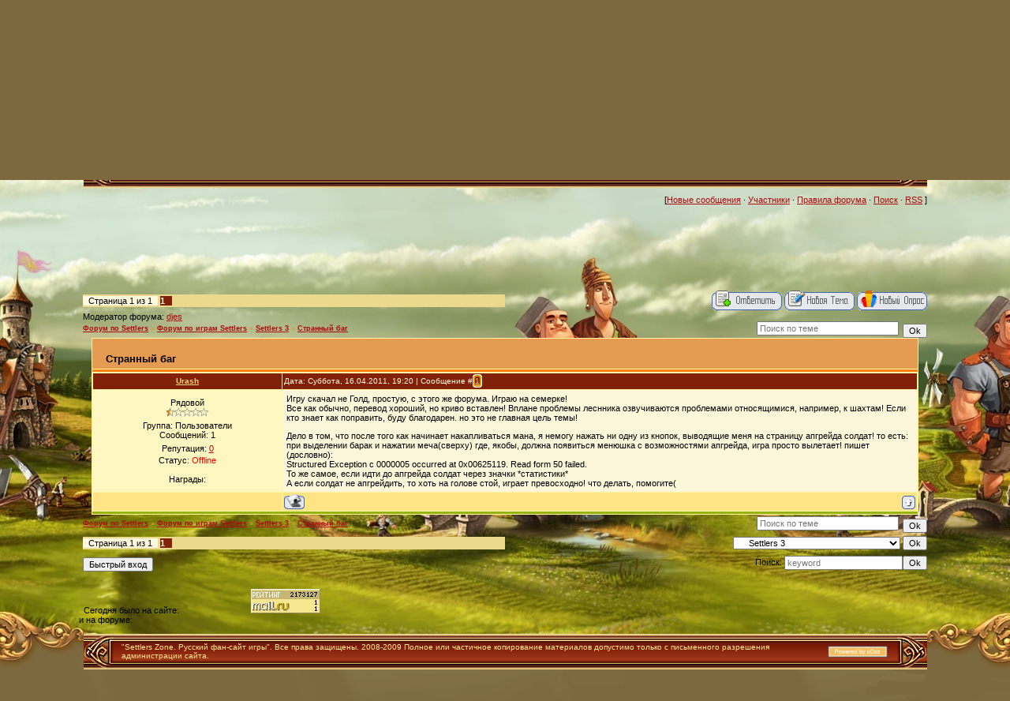

--- FILE ---
content_type: text/html; charset=UTF-8
request_url: https://settlers-zone.ucoz.ru/forum/42-287-1
body_size: 12629
content:
<HTML><head>
<script type="text/javascript" src="/?Chtb5hZ5nkDDxxvkzTVarsSSHZP34VJxNskw0QEfxeMniXe6vkegd0xNHeDjgDraJ7fuORPyHYL6tITQg%21req5Pm4RnLsNXqKxW%5EDt%3BHh6Ual0hxkR8Eh%5E%3BRs6AKMTUM2QvUx0GYkvqrkAu0W62swUSU7%21%3BkCI0OTHC%3BENRnw5RHpaRV9EnlUDlYH38FxB1JyuqxmYl2XvlF7YbtQNKL3UnaH0dhLVsQ5cl%21r%3Boo"></script>
	<script type="text/javascript">new Image().src = "//counter.yadro.ru/hit;ucoznet?r"+escape(document.referrer)+(screen&&";s"+screen.width+"*"+screen.height+"*"+(screen.colorDepth||screen.pixelDepth))+";u"+escape(document.URL)+";"+Date.now();</script>
	<script type="text/javascript">new Image().src = "//counter.yadro.ru/hit;ucoz_desktop_ad?r"+escape(document.referrer)+(screen&&";s"+screen.width+"*"+screen.height+"*"+(screen.colorDepth||screen.pixelDepth))+";u"+escape(document.URL)+";"+Date.now();</script><script type="text/javascript">
if(typeof(u_global_data)!='object') u_global_data={};
function ug_clund(){
	if(typeof(u_global_data.clunduse)!='undefined' && u_global_data.clunduse>0 || (u_global_data && u_global_data.is_u_main_h)){
		if(typeof(console)=='object' && typeof(console.log)=='function') console.log('utarget already loaded');
		return;
	}
	u_global_data.clunduse=1;
	if('0'=='1'){
		var d=new Date();d.setTime(d.getTime()+86400000);document.cookie='adbetnetshowed=2; path=/; expires='+d;
		if(location.search.indexOf('clk2398502361292193773143=1')==-1){
			return;
		}
	}else{
		window.addEventListener("click", function(event){
			if(typeof(u_global_data.clunduse)!='undefined' && u_global_data.clunduse>1) return;
			if(typeof(console)=='object' && typeof(console.log)=='function') console.log('utarget click');
			var d=new Date();d.setTime(d.getTime()+86400000);document.cookie='adbetnetshowed=1; path=/; expires='+d;
			u_global_data.clunduse=2;
			new Image().src = "//counter.yadro.ru/hit;ucoz_desktop_click?r"+escape(document.referrer)+(screen&&";s"+screen.width+"*"+screen.height+"*"+(screen.colorDepth||screen.pixelDepth))+";u"+escape(document.URL)+";"+Date.now();
		});
	}
	
	new Image().src = "//counter.yadro.ru/hit;desktop_click_load?r"+escape(document.referrer)+(screen&&";s"+screen.width+"*"+screen.height+"*"+(screen.colorDepth||screen.pixelDepth))+";u"+escape(document.URL)+";"+Date.now();
}

setTimeout(function(){
	if(typeof(u_global_data.preroll_video_57322)=='object' && u_global_data.preroll_video_57322.active_video=='adbetnet') {
		if(typeof(console)=='object' && typeof(console.log)=='function') console.log('utarget suspend, preroll active');
		setTimeout(ug_clund,8000);
	}
	else ug_clund();
},3000);
</script><title>Странный баг - Форум по Settlers</title>
<!--script type="text/javascript" src="//ajax.googleapis.com/ajax/libs/jquery/1.5/jquery.min.js"></script-->

 
<link type="text/css" rel="StyleSheet" href="/_st/my.css" /><style>.topLink a:link, a.topSortLink:link, a.postUser:link, a.postNumberLink:link { text-decoration: underline; color: rgb(254, 211, 111); } .topLink a:active, a.topSortLink:active, a.postUser:active, a.postNumberLink:active { text-decoration: underline; color: rgb(254, 211, 111); } .topLink a:visited, a.topSortLink:visited, a.postUser:visited, a.postNumberLink:visited { text-decoration: underline; color: rgb(254, 211, 111); } .topLink a:hover, a.topSortLink:hover, a.postUser:hover, a.postNumberLink:hover { text-decoration: none; color: rgb(255, 255, 255); } a:link { text-decoration: underline; color: rgb(173, 9, 14); } a:active { text-decoration: underline; color: rgb(173, 9, 14); } a:visited { text-decoration: underline; color: rgb(173, 9, 14); } a:hover { text-decoration: none; color: rgb(255, 0, 0); } td, body { font-family: verdana,arial,helvetica; font-size: 8pt; } form { margin: 0px; padding: 0px; } input, textarea, select { vertical-align: middle; font-size: 8pt; font-family: verdana,arial,helvetica; } .copy { font-size: 7pt; } a.noun:link { text-decoration: none; color: rgb(0, 0, 0); } a.noun:active { text-decoration: none; color: rgb(0, 0, 0); } a.noun:visited { text-decoration: none; color: rgb(0, 0, 0); } a.noun:hover { text-decoration: underline; color: rgb(173, 9, 14); } hr { color: rgb(235, 217, 142); height: 1px; } label { cursor: pointer; } .blocktitle { font-family: Verdana,Sans-Serif; color: rgb(217, 182, 39); font-size: 12px; } a.menu1:link { text-decoration: underline; color: rgb(250, 250, 250); } a.menu1:active { text-decoration: underline; color: rgb(250, 250, 250); } a.menu1:visited { text-decoration: underline; color: rgb(250, 250, 250); } a.menu1:hover { text-decoration: underline; color: rgb(235, 217, 142); } .menuTd { background: transparent url(//src.ucoz.ru/t/811/22.gif) no-repeat scroll 0px 3px; padding-left: 12px; padding-right: 10px; -moz-background-clip: -moz-initial; -moz-background-origin: -moz-initial; -moz-background-inline-policy: -moz-initial; } .mframe { border-left: 1px solid rgb(229, 231, 234); border-right: 1px solid rgb(229, 231, 234); } .colgray { border-right: 1px solid rgb(229, 231, 234); } .colwhite { border-right: 1px solid rgb(250, 250, 250); } .msep { border-top: 1px solid rgb(250, 250, 250); } ul.uz { margin: 0pt; list-style-type: none; list-style-image: none; list-style-position: outside; padding-left: 0px; } li.menus { margin: 0pt 0pt 0.6em; padding: 0pt 0pt 0pt 11px; background: transparent url(//src.ucoz.ru/t/811/23.gif) no-repeat scroll 0px 3px; -moz-background-clip: -moz-initial; -moz-background-origin: -moz-initial; -moz-background-inline-policy: -moz-initial; } .m { font-weight: normal; } a.m:link { text-decoration: none; color: rgb(0, 0, 0); } a.m:active { color: rgb(0, 0, 0); } a.m:visited { text-decoration: none; color: rgb(0, 0, 0); } a.m:hover { text-decoration: underline; color: rgb(173, 9, 14); } a.ma:link { text-decoration: none; color: rgb(173, 9, 14); } a.ma:visited { text-decoration: none; color: rgb(173, 9, 14); } a.ma:hover { text-decoration: none; color: rgb(173, 9, 14); } li.m { margin: 0pt 0pt 0.6em; padding: 0pt 0pt 0pt 11px; background: transparent url(//src.ucoz.ru/t/811/23.gif) no-repeat scroll 0px 3px; -moz-background-clip: -moz-initial; -moz-background-origin: -moz-initial; -moz-background-inline-policy: -moz-initial; } .catsTd { padding: 0pt 0pt 6px 11px; background: transparent url(//src.ucoz.ru/t/811/23.gif) no-repeat scroll 0px 3px; -moz-background-clip: -moz-initial; -moz-background-origin: -moz-initial; -moz-background-inline-policy: -moz-initial; } .catName { font-family: Tahoma,Arial,Sans-Serif; font-size: 11px; } .catNameActive { font-family: Tahoma,Arial,Sans-Serif; font-size: 11px; } .catNumData { font-size: 7pt; color: rgb(133, 85, 58); } .catDescr { font-size: 7pt; padding-left: 10px; } a.catName:link { text-decoration: none; color: rgb(0, 0, 0); } a.catName:visited { text-decoration: none; color: rgb(0, 0, 0); } a.catName:hover { text-decoration: underline; color: rgb(173, 9, 14); } a.catName:active { text-decoration: none; color: rgb(0, 0, 0); } a.catNameActive:link { text-decoration: none; color: rgb(173, 9, 14); } a.catNameActive:visited { text-decoration: none; color: rgb(173, 9, 14); } a.catNameActive:hover { text-decoration: none; color: rgb(0, 0, 0); } a.catNameActive:active { text-decoration: none; color: rgb(0, 0, 0); } .eBlock { } .eTitle { padding: 4px 0pt 4px 10px; background: transparent url(//src.ucoz.ru/t/811/24.jpg) repeat scroll 0% 0%; font-family: Verdana,Arial,Sans-Serif; font-size: 11px; font-weight: bold; color: rgb(173, 9, 14); -moz-background-clip: -moz-initial; -moz-background-origin: -moz-initial; -moz-background-inline-policy: -moz-initial; } .eTitle a:link { text-decoration: none; color: rgb(173, 9, 14); } .eTitle a:visited { text-decoration: none; color: rgb(173, 9, 14); } .eTitle a:hover { text-decoration: none; color: rgb(0, 0, 0); } .eTitle a:active { text-decoration: none; color: rgb(173, 9, 14); } .eMessage { text-align: justify; padding-bottom: 5px; } .eText { border-top: 1px solid rgb(235, 217, 142); text-align: justify; padding-bottom: 5px; padding-top: 5px; } .eDetails { border-top: 1px dashed rgb(202, 156, 107); border-bottom: 1px dashed rgb(202, 156, 107); font-family: Tahoma,Arial,Sans-Serif; color: rgb(137, 106, 72); padding-bottom: 3px; padding-top: 3px; text-align: left; font-size: 7pt; } .eDetails1 { border-top: 1px dashed rgb(202, 156, 107); border-bottom: 1px dashed rgb(202, 156, 107); font-family: Tahoma,Arial,Sans-Serif; color: rgb(137, 106, 72); padding-bottom: 3px; padding-top: 3px; text-align: left; font-size: 8pt; } .eDetails2 { border-bottom: 1px dashed rgb(202, 156, 107); font-family: Tahoma,Arial,Sans-Serif; color: rgb(135, 51, 23); padding-bottom: 3px; padding-top: 3px; text-align: left; font-size: 8pt; } .eRating { font-size: 7pt; } .eAttach { margin: 16px 0pt 0pt; padding: 0pt 0pt 0pt 15px; background: transparent url(//src.ucoz.ru/t/811/25.gif) no-repeat scroll 0px 0px; -moz-background-clip: -moz-initial; -moz-background-origin: -moz-initial; -moz-background-inline-policy: -moz-initial; } .manTable { } .manTdError { color: rgb(255, 0, 0); } .manTd1 { } .manTd2 { } .manTd3 { } .manTdSep { } .manHr { } .manTdBrief { } .manTdText { } .manTdFiles { } .manFlFile { } .manTdBut { } .manFlSbm { } .manFlRst { } .manFlCnt { } .cAnswer { padding-left: 15px; padding-top: 4px; font-style: italic; } .cBlock1 { border: 1px outset rgb(141, 56, 26); background: rgb(255, 245, 162) url(//src.ucoz.ru/t/811/1.jpg) repeat scroll 0% 0%; -moz-background-clip: -moz-initial; -moz-background-origin: -moz-initial; -moz-background-inline-policy: -moz-initial; } .cBlock2 { border: 1px outset rgb(141, 56, 26); background: rgb(255, 245, 162) url(//src.ucoz.ru/t/811/1.jpg) repeat scroll 0% 0%; -moz-background-clip: -moz-initial; -moz-background-origin: -moz-initial; -moz-background-inline-policy: -moz-initial; } .commTable { border: 1px solid rgb(235, 217, 142); background: rgb(227, 148, 79) url(//src.ucoz.ru/t/811/9.jpg) repeat scroll 0% 0%; -moz-background-clip: -moz-initial; -moz-background-origin: -moz-initial; -moz-background-inline-policy: -moz-initial; } .commTd1 { color: rgb(0, 0, 0); } .commTd2 { } .commFl { border: 1px solid rgb(182, 109, 52); background: rgb(254, 254, 250) none repeat scroll 0% 0%; color: rgb(186, 119, 81); width: 100%; -moz-background-clip: -moz-initial; -moz-background-origin: -moz-initial; -moz-background-inline-policy: -moz-initial; } .smiles { border: 1px inset ; background: rgb(255, 255, 255) none repeat scroll 0% 0%; -moz-background-clip: -moz-initial; -moz-background-origin: -moz-initial; -moz-background-inline-policy: -moz-initial; } .commReg { padding: 10px 0pt 10px 0px; text-align: center; } .commError { color: rgb(255, 0, 0); } .securityCode { border: 1px solid rgb(182, 109, 52); background: rgb(254, 254, 250) none repeat scroll 0% 0%; color: rgb(186, 119, 81); -moz-background-clip: -moz-initial; -moz-background-origin: -moz-initial; -moz-background-inline-policy: -moz-initial; } .archLi { padding: 0pt 0pt 3px 10px; background: transparent url(//src.ucoz.ru/t/811/26.gif) no-repeat scroll 0px 4px; -moz-background-clip: -moz-initial; -moz-background-origin: -moz-initial; -moz-background-inline-policy: -moz-initial; font-family: Tahoma,Arial,Sans-Serif; } a.archLink:link { text-decoration: underline; color: rgb(0, 0, 0); } a.archLink:visited { text-decoration: underline; color: rgb(0, 0, 0); } a.archLink:hover { text-decoration: none; color: rgb(0, 0, 0); } a.archLink:active { text-decoration: none; color: rgb(0, 0, 0); } .archiveCalendars { text-align: center; color: rgb(0, 0, 255); } .archiveDateTitle { font-weight: bold; color: rgb(173, 9, 14); padding-top: 15px; } .archEntryHr { width: 250px; color: rgb(222, 192, 137); } .archiveeTitle li { padding: 0pt 0pt 0pt 15px; background: transparent url(//src.ucoz.ru/t/811/27.gif) no-repeat scroll 0px 4px; margin-left: 15px; -moz-background-clip: -moz-initial; -moz-background-origin: -moz-initial; -moz-background-inline-policy: -moz-initial; margin-bottom: 0.6em; } .archiveEntryTime { width: 65px; font-style: italic; } .archiveEntryComms { font-size: 9px; color: rgb(174, 135, 65); } a.archiveDateTitleLink:link { text-decoration: none; color: rgb(0, 0, 0); } a.archiveDateTitleLink:visited { text-decoration: none; color: rgb(0, 0, 0); } a.archiveDateTitleLink:hover { text-decoration: underline; color: rgb(255, 0, 0); } a.archiveDateTitleLink:active { text-decoration: underline; color: rgb(0, 0, 0); } .archiveNoEntry { text-align: center; color: rgb(0, 0, 255); } .calMonth { } .calWday { background: rgb(255, 245, 162) url(//src.ucoz.ru/t/811/28.jpg) repeat scroll 0% 0%; color: rgb(95, 73, 50); -moz-background-clip: -moz-initial; -moz-background-origin: -moz-initial; -moz-background-inline-policy: -moz-initial; width: 18px; } .calWdaySe { background: rgb(255, 245, 162) url(//src.ucoz.ru/t/811/1.jpg) repeat scroll 0% 0%; color: rgb(95, 73, 50); -moz-background-clip: -moz-initial; -moz-background-origin: -moz-initial; -moz-background-inline-policy: -moz-initial; width: 18px; } .calWdaySu { background: rgb(255, 245, 162) url(//src.ucoz.ru/t/811/1.jpg) repeat scroll 0% 0%; color: rgb(95, 73, 50); -moz-background-clip: -moz-initial; -moz-background-origin: -moz-initial; -moz-background-inline-policy: -moz-initial; width: 18px; font-weight: bold; } .calMday { } .calMdayA { background: rgb(130, 33, 10) url(//src.ucoz.ru/t/811/4.jpg) repeat scroll center center; -moz-background-clip: -moz-initial; -moz-background-origin: -moz-initial; -moz-background-inline-policy: -moz-initial; font-weight: bold; color: rgb(255, 237, 158); } .calMdayIs { border: 1px solid rgb(255, 237, 158); font-weight: bold; } .calMdayIsA { border: 1px solid rgb(255, 81, 37); font-weight: bold; } a.calMonthLink:link, a.calMdayLink:link { text-decoration: none; color: rgb(173, 9, 14); } a.calMonthLink:visited, a.calMdayLink:visited { text-decoration: none; color: rgb(173, 9, 14); } a.calMonthLink:hover, a.calMdayLink:hover { text-decoration: underline; } a.calMonthLink:active, a.calMdayLink:active { text-decoration: underline; color: rgb(173, 9, 14); } .pollBut { width: 110px; } .pollBody { margin: 0px; padding: 7px; background: rgb(0, 0, 0) url(//src.ucoz.ru/t/811/30.jpg) repeat scroll 0% 0%; -moz-background-clip: -moz-initial; -moz-background-origin: -moz-initial; -moz-background-inline-policy: -moz-initial; } .textResults { background: rgb(235, 234, 224) none repeat scroll 0% 0%; -moz-background-clip: -moz-initial; -moz-background-origin: -moz-initial; -moz-background-inline-policy: -moz-initial; } .textResultsTd { background: rgb(230, 222, 186) none repeat scroll 0% 0%; -moz-background-clip: -moz-initial; -moz-background-origin: -moz-initial; -moz-background-inline-policy: -moz-initial; } .pollBodyTable { background: rgb(247, 240, 187) none repeat scroll 0% 0%; -moz-background-clip: -moz-initial; -moz-background-origin: -moz-initial; -moz-background-inline-policy: -moz-initial; } .pollNow { border-left: 1px solid rgb(235, 234, 224); border-right: 1px solid rgb(235, 234, 224); border-bottom: 1px solid rgb(235, 234, 224); } .pollNowTd { background: rgb(230, 222, 186) none repeat scroll 0% 0%; -moz-background-clip: -moz-initial; -moz-background-origin: -moz-initial; -moz-background-inline-policy: -moz-initial; } .totalVotesTable { border-left: 1px solid rgb(235, 234, 224); border-right: 1px solid rgb(235, 234, 224); border-bottom: 1px solid rgb(235, 234, 224); } .totalVotesTd { background: rgb(230, 222, 186) none repeat scroll 0% 0%; -moz-background-clip: -moz-initial; -moz-background-origin: -moz-initial; -moz-background-inline-policy: -moz-initial; } a.groupModer:link, a.groupModer:visited, a.groupModer:hover { color: blue; } a.groupAdmin:link, a.groupAdmin:visited, a.groupAdmin:hover { color: red; } a.groupVerify:link, a.groupVerify:visited, a.groupVerify:hover { color: green; } .replaceTable { border: 1px solid rgb(217, 182, 39); background: rgb(253, 252, 244) none repeat scroll 0% 0%; -moz-background-clip: -moz-initial; -moz-background-origin: -moz-initial; -moz-background-inline-policy: -moz-initial; height: 100px; width: 300px; } .replaceBody { background: rgb(255, 247, 194) url(//src.ucoz.ru/t/811/28.jpg) repeat scroll 0% 0%; -moz-background-clip: -moz-initial; -moz-background-origin: -moz-initial; -moz-background-inline-policy: -moz-initial; } .legendTd { font-size: 7pt; } .gTable { background: rgb(255, 245, 162) url(//src.ucoz.ru/t/811/1.jpg) repeat scroll 0% 0%; -moz-background-clip: -moz-initial; -moz-background-origin: -moz-initial; -moz-background-inline-policy: -moz-initial; width: 98%; margin-left: 1%; margin-right: 1%; } .gTableTop { padding: 16px 2px 2px 17px; background: rgb(229, 155, 81) url(//src.ucoz.ru/t/811/32.jpg) repeat scroll 0% 0%; -moz-background-clip: -moz-initial; -moz-background-origin: -moz-initial; -moz-background-inline-policy: -moz-initial; font-weight: bold; height: 38px; font-size: 10pt; } .gTableSubTop { padding: 2px; background: rgb(130, 33, 10) url(//src.ucoz.ru/t/811/4.jpg) repeat scroll center center; -moz-background-clip: -moz-initial; -moz-background-origin: -moz-initial; -moz-background-inline-policy: -moz-initial; color: rgb(255, 250, 223); height: 20px; font-size: 10px; } .gTableBody { padding: 2px; background: rgb(240, 193, 133) url(//src.ucoz.ru/t/811/17.jpg) repeat scroll 0% 0%; -moz-background-clip: -moz-initial; -moz-background-origin: -moz-initial; -moz-background-inline-policy: -moz-initial; } .gTableBody1 { padding: 2px; background: rgb(255, 247, 194) url(//src.ucoz.ru/t/811/28.jpg) repeat scroll 0% 0%; -moz-background-clip: -moz-initial; -moz-background-origin: -moz-initial; -moz-background-inline-policy: -moz-initial; } .gTableBottom { padding: 2px; background: rgb(240, 193, 133) url(//src.ucoz.ru/t/811/17.jpg) repeat scroll 0% 0%; -moz-background-clip: -moz-initial; -moz-background-origin: -moz-initial; -moz-background-inline-policy: -moz-initial; } .gTableLeft { padding: 2px; background: rgb(240, 193, 133) url(//src.ucoz.ru/t/811/17.jpg) repeat scroll 0% 0%; -moz-background-clip: -moz-initial; -moz-background-origin: -moz-initial; -moz-background-inline-policy: -moz-initial; font-weight: bold; color: rgb(186, 119, 81); } .gTableRight { padding: 2px; background: rgb(240, 193, 133) url(//src.ucoz.ru/t/811/17.jpg) repeat scroll 0% 0%; -moz-background-clip: -moz-initial; -moz-background-origin: -moz-initial; -moz-background-inline-policy: -moz-initial; } .gTableError { padding: 2px; background: rgb(240, 193, 133) url(//src.ucoz.ru/t/811/17.jpg) repeat scroll 0% 0%; -moz-background-clip: -moz-initial; -moz-background-origin: -moz-initial; -moz-background-inline-policy: -moz-initial; color: rgb(255, 0, 0); } .forumNameTd, .forumLastPostTd { padding: 2px; background: rgb(255, 247, 194) url(//src.ucoz.ru/t/811/28.jpg) repeat scroll 0% 0%; -moz-background-clip: -moz-initial; -moz-background-origin: -moz-initial; -moz-background-inline-policy: -moz-initial; } .forumIcoTd, .forumThreadTd, .forumPostTd { padding: 2px; background: rgb(240, 193, 133) url(//src.ucoz.ru/t/811/17.jpg) repeat scroll 0% 0%; -moz-background-clip: -moz-initial; -moz-background-origin: -moz-initial; -moz-background-inline-policy: -moz-initial; } .forumLastPostTd, .forumArchive { padding: 2px; font-size: 8pt; } a.catLink:link { text-decoration: underline; color: rgb(255, 239, 165); } a.catLink:visited { text-decoration: underline; color: rgb(255, 239, 165); } a.catLink:hover { text-decoration: underline; color: rgb(255, 255, 255); } a.catLink:active { text-decoration: underline; color: rgb(255, 239, 165); } .lastPostGuest, .lastPostUser, .threadAuthor { font-weight: bold; } .archivedForum { font-size: 8pt; color: rgb(255, 0, 0); font-weight: bold; } .forum { font-weight: bold; font-size: 10pt; } .forumDescr, .forumModer { color: rgb(133, 133, 133); font-size: 8pt; } .forumViewed { font-size: 10px; } a.forum:link, a.lastPostUserLink:link, a.forumLastPostLink:link, a.threadAuthorLink:link { text-decoration: none; color: rgb(186, 119, 81); } a.forum:visited, a.lastPostUserLink:visited, a.forumLastPostLink:visited, a.threadAuthorLink:visited { text-decoration: none; color: rgb(186, 119, 81); } a.forum:hover, a.lastPostUserLink:hover, a.forumLastPostLink:hover, a.threadAuthorLink:hover { text-decoration: underline; color: rgb(190, 168, 99); } a.forum:active, a.lastPostUserLink:active, a.forumLastPostLink:active, a.threadAuthorLink:active { text-decoration: underline; color: rgb(186, 119, 81); } .forumNamesBar { font-weight: bold; font-size: 7pt; color: rgb(214, 157, 48); } .forumBarKw { font-weight: normal; } .fastNav, .fastSearch, .fastLoginForm { font-size: 8pt; } .fastNavMain { background: rgb(241, 238, 197) none repeat scroll 0% 0%; -moz-background-clip: -moz-initial; -moz-background-origin: -moz-initial; -moz-background-inline-policy: -moz-initial; } .fastNavCat { background: rgb(249, 245, 230) none repeat scroll 0% 0%; -moz-background-clip: -moz-initial; -moz-background-origin: -moz-initial; -moz-background-inline-policy: -moz-initial; } .fastNavCatA { background: rgb(249, 245, 230) none repeat scroll 0% 0%; -moz-background-clip: -moz-initial; -moz-background-origin: -moz-initial; -moz-background-inline-policy: -moz-initial; color: rgb(0, 0, 255); } .fastNavForumA { color: rgb(0, 0, 255); } .switches { background: rgb(235, 217, 142) none repeat scroll 0% 0%; -moz-background-clip: -moz-initial; -moz-background-origin: -moz-initial; -moz-background-inline-policy: -moz-initial; } .pagesInfo { background: rgb(255, 250, 223) none repeat scroll 0% 0%; -moz-background-clip: -moz-initial; -moz-background-origin: -moz-initial; -moz-background-inline-policy: -moz-initial; padding-right: 10px; font-size: 8pt; } .switch { background: rgb(255, 250, 223) none repeat scroll 0% 0%; -moz-background-clip: -moz-initial; -moz-background-origin: -moz-initial; -moz-background-inline-policy: -moz-initial; width: 15px; font-size: 8pt; } .switchActive { background: rgb(130, 33, 10) url(//src.ucoz.ru/t/811/4.jpg) repeat scroll center center; -moz-background-clip: -moz-initial; -moz-background-origin: -moz-initial; -moz-background-inline-policy: -moz-initial; font-weight: bold; color: rgb(255, 250, 223); width: 15px; } a.switchDigit:link, a.switchBack:link, a.switchNext:link { text-decoration: none; color: rgb(0, 0, 0); } a.switchDigit:visited, a.switchBack:visited, a.switchNext:visited { text-decoration: none; color: rgb(0, 0, 0); } a.switchDigit:hover, a.switchBack:hover, a.switchNext:hover { text-decoration: underline; color: rgb(255, 0, 0); } a.switchDigit:active, a.switchBack:active, a.switchNext:active { text-decoration: underline; color: rgb(255, 0, 0); } .threadNametd, .threadAuthTd, .threadLastPostTd { padding: 2px; background: rgb(255, 247, 194) url(//src.ucoz.ru/t/811/28.jpg) repeat scroll 0% 0%; -moz-background-clip: -moz-initial; -moz-background-origin: -moz-initial; -moz-background-inline-policy: -moz-initial; } .threadIcoTd, .threadPostTd, .threadViewTd { padding: 2px; background: rgb(240, 193, 133) url(//src.ucoz.ru/t/811/17.jpg) repeat scroll 0% 0%; -moz-background-clip: -moz-initial; -moz-background-origin: -moz-initial; -moz-background-inline-policy: -moz-initial; } .threadLastPostTd { padding: 2px; font-size: 8pt; } .threadDescr { color: rgb(133, 133, 133); font-size: 8pt; } .threadNoticeLink { font-weight: bold; } .threadsType { padding: 2px 2px 2px 40px; background: rgb(240, 193, 133) url(//src.ucoz.ru/t/811/17.jpg) repeat scroll 0% 0%; -moz-background-clip: -moz-initial; -moz-background-origin: -moz-initial; -moz-background-inline-policy: -moz-initial; height: 20px; font-weight: bold; font-size: 7pt; color: rgb(124, 33, 2); } .threadsDetails { padding: 2px; background: rgb(240, 193, 133) url(//src.ucoz.ru/t/811/17.jpg) repeat scroll 0% 0%; -moz-background-clip: -moz-initial; -moz-background-origin: -moz-initial; -moz-background-inline-policy: -moz-initial; height: 20px; color: rgb(124, 33, 2); } .forumOnlineBar { padding: 2px 2px 18px; background: rgb(229, 155, 81) url(//src.ucoz.ru/t/811/33.jpg) repeat scroll center bottom; -moz-background-clip: -moz-initial; -moz-background-origin: -moz-initial; -moz-background-inline-policy: -moz-initial; color: rgb(173, 9, 14); height: 35px; } a.threadPinnedLink:link { text-decoration: none; color: rgb(0, 0, 255); } a.threadPinnedLink:visited { text-decoration: none; color: rgb(0, 0, 255); } a.threadPinnedLink:hover { text-decoration: none; color: rgb(255, 0, 0); } a.threadPinnedLink:active { text-decoration: underline; color: rgb(255, 0, 0); } a.threadLink:link { text-decoration: none; color: rgb(186, 119, 81); } a.threadLink:visited { text-decoration: none; color: rgb(186, 119, 81); } a.threadLink:hover { text-decoration: underline; color: rgb(0, 0, 0); } a.threadLink:active { text-decoration: underline; color: rgb(0, 0, 0); } .postpSwithces { font-size: 8pt; } .thDescr { font-weight: normal; color: rgb(186, 119, 81); } .threadFrmBlock { font-size: 7pt; text-align: right; } .postTable { background: rgb(255, 245, 162) url(//src.ucoz.ru/t/811/1.jpg) repeat scroll 0% 0%; -moz-background-clip: -moz-initial; -moz-background-origin: -moz-initial; -moz-background-inline-policy: -moz-initial; } .postPoll { background: rgb(252, 247, 219) none repeat scroll 0% 0%; -moz-background-clip: -moz-initial; -moz-background-origin: -moz-initial; -moz-background-inline-policy: -moz-initial; text-align: center; } .postFirst { border-bottom: 3px solid rgb(149, 180, 18); background: rgb(253, 252, 244) none repeat scroll 0% 0%; -moz-background-clip: -moz-initial; -moz-background-origin: -moz-initial; -moz-background-inline-policy: -moz-initial; } .postRest1 { background: rgb(248, 248, 237) none repeat scroll 0% 0%; -moz-background-clip: -moz-initial; -moz-background-origin: -moz-initial; -moz-background-inline-policy: -moz-initial; } .postRest2 { background: rgb(253, 252, 244) none repeat scroll 0% 0%; -moz-background-clip: -moz-initial; -moz-background-origin: -moz-initial; -moz-background-inline-policy: -moz-initial; } .postSeparator { background: rgb(248, 127, 17) none repeat scroll 0% 0%; height: 3px; -moz-background-clip: -moz-initial; -moz-background-origin: -moz-initial; -moz-background-inline-policy: -moz-initial; } .postTdTop { background: rgb(130, 33, 10) url(//src.ucoz.ru/t/811/4.jpg) repeat scroll center center; -moz-background-clip: -moz-initial; -moz-background-origin: -moz-initial; -moz-background-inline-policy: -moz-initial; color: rgb(255, 250, 223); height: 20px; font-size: 10px; } .postBottom { background: rgb(255, 228, 133) none repeat scroll 0% 0%; -moz-background-clip: -moz-initial; -moz-background-origin: -moz-initial; -moz-background-inline-policy: -moz-initial; height: 20px; } .postUser { font-weight: bold; } .postTdInfo { padding: 5px; background: rgb(255, 247, 194) url(//src.ucoz.ru/t/811/28.jpg) repeat scroll 0% 0%; -moz-background-clip: -moz-initial; -moz-background-origin: -moz-initial; -moz-background-inline-policy: -moz-initial; text-align: center; } .postRankName { margin-top: 5px; } .postRankIco { margin-bottom: 5px; } .reputation { margin-top: 5px; } .signatureHr { margin-top: 20px; color: rgb(217, 182, 39); } .posttdMessage { padding: 5px; background: rgb(252, 247, 219) none repeat scroll 0% 0%; -moz-background-clip: -moz-initial; -moz-background-origin: -moz-initial; -moz-background-inline-policy: -moz-initial; } .pollQuestion { text-align: center; font-weight: bold; } .pollButtons, .pollTotal { text-align: center; } .pollSubmitBut, .pollreSultsBut { width: 140px; font-size: 8pt; } .pollSubmit { font-weight: bold; } .pollEnd { text-align: center; height: 30px; } .codeMessage { background: rgb(255, 255, 255) none repeat scroll 0% 0%; -moz-background-clip: -moz-initial; -moz-background-origin: -moz-initial; -moz-background-inline-policy: -moz-initial; font-size: 10px; } .quoteMessage { background: rgb(255, 255, 255) none repeat scroll 0% 0%; -moz-background-clip: -moz-initial; -moz-background-origin: -moz-initial; -moz-background-inline-policy: -moz-initial; font-size: 10px; } .signatureView { font-size: 8pt; } .edited { padding-top: 30px; font-size: 8pt; text-align: right; color: gray; } .editedBy { font-weight: bold; font-size: 8pt; } .statusBlock { padding-top: 3px; } .statusOnline { color: rgb(0, 0, 255); } .statusOffline { color: rgb(255, 0, 0); } .newThreadBlock { border: 1px solid rgb(178, 178, 178); background: rgb(249, 249, 249) none repeat scroll 0% 0%; -moz-background-clip: -moz-initial; -moz-background-origin: -moz-initial; -moz-background-inline-policy: -moz-initial; } .newPollBlock { border: 1px solid rgb(178, 178, 178); background: rgb(249, 249, 249) none repeat scroll 0% 0%; -moz-background-clip: -moz-initial; -moz-background-origin: -moz-initial; -moz-background-inline-policy: -moz-initial; } .newThreadItem { padding: 0pt 0pt 0pt 8px; background: transparent url(//src.ucoz.ru/t/811/34.gif) no-repeat scroll 0px 4px; -moz-background-clip: -moz-initial; -moz-background-origin: -moz-initial; -moz-background-inline-policy: -moz-initial; } .newPollItem { padding: 0pt 0pt 0pt 8px; background: transparent url(//src.ucoz.ru/t/811/34.gif) no-repeat scroll 0px 4px; -moz-background-clip: -moz-initial; -moz-background-origin: -moz-initial; -moz-background-inline-policy: -moz-initial; } .pollBut, .loginButton, .searchSbmFl, .commSbmFl, .signButton { border: 1px outset rgb(243, 171, 86); background: rgb(240, 193, 133) url(//src.ucoz.ru/t/811/17.jpg) repeat scroll 0% 0%; font-size: 8pt; -moz-background-clip: -moz-initial; -moz-background-origin: -moz-initial; -moz-background-inline-policy: -moz-initial; color: rgb(0, 0, 0); } .codeButtons { border: 1px outset rgb(243, 171, 86); background: rgb(240, 193, 133) url(//src.ucoz.ru/t/811/17.jpg) repeat scroll 0% 0%; font-size: 7pt; -moz-background-clip: -moz-initial; -moz-background-origin: -moz-initial; -moz-background-inline-policy: -moz-initial; color: rgb(0, 0, 0); } .codeCloseAll { border: 1px outset rgb(243, 171, 86); background: rgb(240, 193, 133) url(//src.ucoz.ru/t/811/17.jpg) repeat scroll 0% 0%; font-size: 7pt; -moz-background-clip: -moz-initial; -moz-background-origin: -moz-initial; -moz-background-inline-policy: -moz-initial; color: rgb(0, 0, 0); font-weight: bold; } .postNameFl, .postDescrFl { border: 1px solid rgb(186, 119, 81); background: rgb(254, 254, 250) none repeat scroll 0% 0%; -moz-background-clip: -moz-initial; -moz-background-origin: -moz-initial; -moz-background-inline-policy: -moz-initial; width: 400px; } .postPollFl, .postQuestionFl { border: 1px solid rgb(186, 119, 81); background: rgb(254, 254, 250) none repeat scroll 0% 0%; -moz-background-clip: -moz-initial; -moz-background-origin: -moz-initial; -moz-background-inline-policy: -moz-initial; width: 400px; } .postResultFl { border: 1px solid rgb(186, 119, 81); background: rgb(254, 254, 250) none repeat scroll 0% 0%; -moz-background-clip: -moz-initial; -moz-background-origin: -moz-initial; -moz-background-inline-policy: -moz-initial; width: 50px; } .postAnswerFl { border: 1px solid rgb(186, 119, 81); background: rgb(254, 254, 250) none repeat scroll 0% 0%; -moz-background-clip: -moz-initial; -moz-background-origin: -moz-initial; -moz-background-inline-policy: -moz-initial; width: 300px; } .postTextFl { border: 1px solid rgb(186, 119, 81); background: rgb(254, 254, 250) none repeat scroll 0% 0%; -moz-background-clip: -moz-initial; -moz-background-origin: -moz-initial; -moz-background-inline-policy: -moz-initial; width: 550px; height: 150px; } .postUserFl { border: 1px solid rgb(186, 119, 81); background: rgb(254, 254, 250) none repeat scroll 0% 0%; -moz-background-clip: -moz-initial; -moz-background-origin: -moz-initial; -moz-background-inline-policy: -moz-initial; width: 300px; } .pollHelp { font-weight: normal; font-size: 8pt; padding-top: 3px; } .smilesPart { padding-top: 5px; text-align: center; } </style><style>.topLink a:link, a.topSortLink:link, a.postUser:link, a.postNumberLink:link { text-decoration: underline; color: rgb(254, 211, 111); } .topLink a:active, a.topSortLink:active, a.postUser:active, a.postNumberLink:active { text-decoration: underline; color: rgb(254, 211, 111); } .topLink a:visited, a.topSortLink:visited, a.postUser:visited, a.postNumberLink:visited { text-decoration: underline; color: rgb(254, 211, 111); } .topLink a:hover, a.topSortLink:hover, a.postUser:hover, a.postNumberLink:hover { text-decoration: none; color: rgb(255, 255, 255); } a:link { text-decoration: underline; color: rgb(173, 9, 14); } a:active { text-decoration: underline; color: rgb(173, 9, 14); } a:visited { text-decoration: underline; color: rgb(173, 9, 14); } a:hover { text-decoration: none; color: rgb(255, 0, 0); } td, body { font-family: verdana,arial,helvetica; font-size: 8pt; } form { margin: 0px; padding: 0px; } input, textarea, select { vertical-align: middle; font-size: 8pt; font-family: verdana,arial,helvetica; } .copy { font-size: 7pt; } a.noun:link { text-decoration: none; color: rgb(0, 0, 0); } a.noun:active { text-decoration: none; color: rgb(0, 0, 0); } a.noun:visited { text-decoration: none; color: rgb(0, 0, 0); } a.noun:hover { text-decoration: underline; color: rgb(173, 9, 14); } hr { color: rgb(235, 217, 142); height: 1px; } label { cursor: pointer; } .blocktitle { font-family: Verdana,Sans-Serif; color: rgb(217, 182, 39); font-size: 12px; } a.menu1:link { text-decoration: underline; color: rgb(250, 250, 250); } a.menu1:active { text-decoration: underline; color: rgb(250, 250, 250); } a.menu1:visited { text-decoration: underline; color: rgb(250, 250, 250); } a.menu1:hover { text-decoration: underline; color: rgb(235, 217, 142); } .menuTd { background: transparent url(//src.ucoz.ru/t/811/22.gif) no-repeat scroll 0px 3px; padding-left: 12px; padding-right: 10px; -moz-background-clip: -moz-initial; -moz-background-origin: -moz-initial; -moz-background-inline-policy: -moz-initial; } .mframe { border-left: 1px solid rgb(229, 231, 234); border-right: 1px solid rgb(229, 231, 234); } .colgray { border-right: 1px solid rgb(229, 231, 234); } .colwhite { border-right: 1px solid rgb(250, 250, 250); } .msep { border-top: 1px solid rgb(250, 250, 250); } ul.uz { margin: 0pt; list-style-type: none; list-style-image: none; list-style-position: outside; padding-left: 0px; } li.menus { margin: 0pt 0pt 0.6em; padding: 0pt 0pt 0pt 11px; background: transparent url(//src.ucoz.ru/t/811/23.gif) no-repeat scroll 0px 3px; -moz-background-clip: -moz-initial; -moz-background-origin: -moz-initial; -moz-background-inline-policy: -moz-initial; } .m { font-weight: normal; } a.m:link { text-decoration: none; color: rgb(0, 0, 0); } a.m:active { color: rgb(0, 0, 0); } a.m:visited { text-decoration: none; color: rgb(0, 0, 0); } a.m:hover { text-decoration: underline; color: rgb(173, 9, 14); } a.ma:link { text-decoration: none; color: rgb(173, 9, 14); } a.ma:visited { text-decoration: none; color: rgb(173, 9, 14); } a.ma:hover { text-decoration: none; color: rgb(173, 9, 14); } li.m { margin: 0pt 0pt 0.6em; padding: 0pt 0pt 0pt 11px; background: transparent url(//src.ucoz.ru/t/811/23.gif) no-repeat scroll 0px 3px; -moz-background-clip: -moz-initial; -moz-background-origin: -moz-initial; -moz-background-inline-policy: -moz-initial; } .catsTd { padding: 0pt 0pt 6px 11px; background: transparent url(//src.ucoz.ru/t/811/23.gif) no-repeat scroll 0px 3px; -moz-background-clip: -moz-initial; -moz-background-origin: -moz-initial; -moz-background-inline-policy: -moz-initial; } .catName { font-family: Tahoma,Arial,Sans-Serif; font-size: 11px; } .catNameActive { font-family: Tahoma,Arial,Sans-Serif; font-size: 11px; } .catNumData { font-size: 7pt; color: rgb(133, 85, 58); } .catDescr { font-size: 7pt; padding-left: 10px; } a.catName:link { text-decoration: none; color: rgb(0, 0, 0); } a.catName:visited { text-decoration: none; color: rgb(0, 0, 0); } a.catName:hover { text-decoration: underline; color: rgb(173, 9, 14); } a.catName:active { text-decoration: none; color: rgb(0, 0, 0); } a.catNameActive:link { text-decoration: none; color: rgb(173, 9, 14); } a.catNameActive:visited { text-decoration: none; color: rgb(173, 9, 14); } a.catNameActive:hover { text-decoration: none; color: rgb(0, 0, 0); } a.catNameActive:active { text-decoration: none; color: rgb(0, 0, 0); } .eBlock { } .eTitle { padding: 4px 0pt 4px 10px; background: transparent url(//src.ucoz.ru/t/811/24.jpg) repeat scroll 0% 0%; font-family: Verdana,Arial,Sans-Serif; font-size: 11px; font-weight: bold; color: rgb(173, 9, 14); -moz-background-clip: -moz-initial; -moz-background-origin: -moz-initial; -moz-background-inline-policy: -moz-initial; } .eTitle a:link { text-decoration: none; color: rgb(173, 9, 14); } .eTitle a:visited { text-decoration: none; color: rgb(173, 9, 14); } .eTitle a:hover { text-decoration: none; color: rgb(0, 0, 0); } .eTitle a:active { text-decoration: none; color: rgb(173, 9, 14); } .eMessage { text-align: justify; padding-bottom: 5px; } .eText { border-top: 1px solid rgb(235, 217, 142); text-align: justify; padding-bottom: 5px; padding-top: 5px; } .eDetails { border-top: 1px dashed rgb(202, 156, 107); border-bottom: 1px dashed rgb(202, 156, 107); font-family: Tahoma,Arial,Sans-Serif; color: rgb(137, 106, 72); padding-bottom: 3px; padding-top: 3px; text-align: left; font-size: 7pt; } .eDetails1 { border-top: 1px dashed rgb(202, 156, 107); border-bottom: 1px dashed rgb(202, 156, 107); font-family: Tahoma,Arial,Sans-Serif; color: rgb(137, 106, 72); padding-bottom: 3px; padding-top: 3px; text-align: left; font-size: 8pt; } .eDetails2 { border-bottom: 1px dashed rgb(202, 156, 107); font-family: Tahoma,Arial,Sans-Serif; color: rgb(135, 51, 23); padding-bottom: 3px; padding-top: 3px; text-align: left; font-size: 8pt; } .eRating { font-size: 7pt; } .eAttach { margin: 16px 0pt 0pt; padding: 0pt 0pt 0pt 15px; background: transparent url(//src.ucoz.ru/t/811/25.gif) no-repeat scroll 0px 0px; -moz-background-clip: -moz-initial; -moz-background-origin: -moz-initial; -moz-background-inline-policy: -moz-initial; } .manTable { } .manTdError { color: rgb(255, 0, 0); } .manTd1 { } .manTd2 { } .manTd3 { } .manTdSep { } .manHr { } .manTdBrief { } .manTdText { } .manTdFiles { } .manFlFile { } .manTdBut { } .manFlSbm { } .manFlRst { } .manFlCnt { } .cAnswer { padding-left: 15px; padding-top: 4px; font-style: italic; } .cBlock1 { border: 1px outset rgb(141, 56, 26); background: rgb(255, 245, 162) url(//src.ucoz.ru/t/811/1.jpg) repeat scroll 0% 0%; -moz-background-clip: -moz-initial; -moz-background-origin: -moz-initial; -moz-background-inline-policy: -moz-initial; } .cBlock2 { border: 1px outset rgb(141, 56, 26); background: rgb(255, 245, 162) url(//src.ucoz.ru/t/811/1.jpg) repeat scroll 0% 0%; -moz-background-clip: -moz-initial; -moz-background-origin: -moz-initial; -moz-background-inline-policy: -moz-initial; } .commTable { border: 1px solid rgb(235, 217, 142); background: rgb(227, 148, 79) url(//src.ucoz.ru/t/811/9.jpg) repeat scroll 0% 0%; -moz-background-clip: -moz-initial; -moz-background-origin: -moz-initial; -moz-background-inline-policy: -moz-initial; } .commTd1 { color: rgb(0, 0, 0); } .commTd2 { } .commFl { border: 1px solid rgb(182, 109, 52); background: rgb(254, 254, 250) none repeat scroll 0% 0%; color: rgb(186, 119, 81); width: 100%; -moz-background-clip: -moz-initial; -moz-background-origin: -moz-initial; -moz-background-inline-policy: -moz-initial; } .smiles { border: 1px inset ; background: rgb(255, 255, 255) none repeat scroll 0% 0%; -moz-background-clip: -moz-initial; -moz-background-origin: -moz-initial; -moz-background-inline-policy: -moz-initial; } .commReg { padding: 10px 0pt 10px 0px; text-align: center; } .commError { color: rgb(255, 0, 0); } .securityCode { border: 1px solid rgb(182, 109, 52); background: rgb(254, 254, 250) none repeat scroll 0% 0%; color: rgb(186, 119, 81); -moz-background-clip: -moz-initial; -moz-background-origin: -moz-initial; -moz-background-inline-policy: -moz-initial; } .archLi { padding: 0pt 0pt 3px 10px; background: transparent url(//src.ucoz.ru/t/811/26.gif) no-repeat scroll 0px 4px; -moz-background-clip: -moz-initial; -moz-background-origin: -moz-initial; -moz-background-inline-policy: -moz-initial; font-family: Tahoma,Arial,Sans-Serif; } a.archLink:link { text-decoration: underline; color: rgb(0, 0, 0); } a.archLink:visited { text-decoration: underline; color: rgb(0, 0, 0); } a.archLink:hover { text-decoration: none; color: rgb(0, 0, 0); } a.archLink:active { text-decoration: none; color: rgb(0, 0, 0); } .archiveCalendars { text-align: center; color: rgb(0, 0, 255); } .archiveDateTitle { font-weight: bold; color: rgb(173, 9, 14); padding-top: 15px; } .archEntryHr { width: 250px; color: rgb(222, 192, 137); } .archiveeTitle li { padding: 0pt 0pt 0pt 15px; background: transparent url(//src.ucoz.ru/t/811/27.gif) no-repeat scroll 0px 4px; margin-left: 15px; -moz-background-clip: -moz-initial; -moz-background-origin: -moz-initial; -moz-background-inline-policy: -moz-initial; margin-bottom: 0.6em; } .archiveEntryTime { width: 65px; font-style: italic; } .archiveEntryComms { font-size: 9px; color: rgb(174, 135, 65); } a.archiveDateTitleLink:link { text-decoration: none; color: rgb(0, 0, 0); } a.archiveDateTitleLink:visited { text-decoration: none; color: rgb(0, 0, 0); } a.archiveDateTitleLink:hover { text-decoration: underline; color: rgb(255, 0, 0); } a.archiveDateTitleLink:active { text-decoration: underline; color: rgb(0, 0, 0); } .archiveNoEntry { text-align: center; color: rgb(0, 0, 255); } .calMonth { } .calWday { background: rgb(255, 245, 162) url(//src.ucoz.ru/t/811/28.jpg) repeat scroll 0% 0%; color: rgb(95, 73, 50); -moz-background-clip: -moz-initial; -moz-background-origin: -moz-initial; -moz-background-inline-policy: -moz-initial; width: 18px; } .calWdaySe { background: rgb(255, 245, 162) url(//src.ucoz.ru/t/811/1.jpg) repeat scroll 0% 0%; color: rgb(95, 73, 50); -moz-background-clip: -moz-initial; -moz-background-origin: -moz-initial; -moz-background-inline-policy: -moz-initial; width: 18px; } .calWdaySu { background: rgb(255, 245, 162) url(//src.ucoz.ru/t/811/1.jpg) repeat scroll 0% 0%; color: rgb(95, 73, 50); -moz-background-clip: -moz-initial; -moz-background-origin: -moz-initial; -moz-background-inline-policy: -moz-initial; width: 18px; font-weight: bold; } .calMday { } .calMdayA { background: rgb(130, 33, 10) url(//src.ucoz.ru/t/811/4.jpg) repeat scroll center center; -moz-background-clip: -moz-initial; -moz-background-origin: -moz-initial; -moz-background-inline-policy: -moz-initial; font-weight: bold; color: rgb(255, 237, 158); } .calMdayIs { border: 1px solid rgb(255, 237, 158); font-weight: bold; } .calMdayIsA { border: 1px solid rgb(255, 81, 37); font-weight: bold; } a.calMonthLink:link, a.calMdayLink:link { text-decoration: none; color: rgb(173, 9, 14); } a.calMonthLink:visited, a.calMdayLink:visited { text-decoration: none; color: rgb(173, 9, 14); } a.calMonthLink:hover, a.calMdayLink:hover { text-decoration: underline; } a.calMonthLink:active, a.calMdayLink:active { text-decoration: underline; color: rgb(173, 9, 14); } .pollBut { width: 110px; } .pollBody { margin: 0px; padding: 7px; background: rgb(0, 0, 0) url(//src.ucoz.ru/t/811/30.jpg) repeat scroll 0% 0%; -moz-background-clip: -moz-initial; -moz-background-origin: -moz-initial; -moz-background-inline-policy: -moz-initial; } .textResults { background: rgb(235, 234, 224) none repeat scroll 0% 0%; -moz-background-clip: -moz-initial; -moz-background-origin: -moz-initial; -moz-background-inline-policy: -moz-initial; } .textResultsTd { background: rgb(230, 222, 186) none repeat scroll 0% 0%; -moz-background-clip: -moz-initial; -moz-background-origin: -moz-initial; -moz-background-inline-policy: -moz-initial; } .pollBodyTable { background: rgb(247, 240, 187) none repeat scroll 0% 0%; -moz-background-clip: -moz-initial; -moz-background-origin: -moz-initial; -moz-background-inline-policy: -moz-initial; } .pollNow { border-left: 1px solid rgb(235, 234, 224); border-right: 1px solid rgb(235, 234, 224); border-bottom: 1px solid rgb(235, 234, 224); } .pollNowTd { background: rgb(230, 222, 186) none repeat scroll 0% 0%; -moz-background-clip: -moz-initial; -moz-background-origin: -moz-initial; -moz-background-inline-policy: -moz-initial; } .totalVotesTable { border-left: 1px solid rgb(235, 234, 224); border-right: 1px solid rgb(235, 234, 224); border-bottom: 1px solid rgb(235, 234, 224); } .totalVotesTd { background: rgb(230, 222, 186) none repeat scroll 0% 0%; -moz-background-clip: -moz-initial; -moz-background-origin: -moz-initial; -moz-background-inline-policy: -moz-initial; } a.groupModer:link, a.groupModer:visited, a.groupModer:hover { color: blue; } a.groupAdmin:link, a.groupAdmin:visited, a.groupAdmin:hover { color: red; } a.groupVerify:link, a.groupVerify:visited, a.groupVerify:hover { color: green; } .replaceTable { border: 1px solid rgb(217, 182, 39); background: rgb(253, 252, 244) none repeat scroll 0% 0%; -moz-background-clip: -moz-initial; -moz-background-origin: -moz-initial; -moz-background-inline-policy: -moz-initial; height: 100px; width: 300px; } .replaceBody { background: rgb(255, 247, 194) url(//src.ucoz.ru/t/811/28.jpg) repeat scroll 0% 0%; -moz-background-clip: -moz-initial; -moz-background-origin: -moz-initial; -moz-background-inline-policy: -moz-initial; } .legendTd { font-size: 7pt; } .gTable { background: rgb(255, 245, 162) url(//src.ucoz.ru/t/811/1.jpg) repeat scroll 0% 0%; -moz-background-clip: -moz-initial; -moz-background-origin: -moz-initial; -moz-background-inline-policy: -moz-initial; width: 98%; margin-left: 1%; margin-right: 1%; } .gTableTop { padding: 16px 2px 2px 17px; background: rgb(229, 155, 81) url(//src.ucoz.ru/t/811/32.jpg) repeat scroll 0% 0%; -moz-background-clip: -moz-initial; -moz-background-origin: -moz-initial; -moz-background-inline-policy: -moz-initial; font-weight: bold; height: 38px; font-size: 10pt; } .gTableSubTop { padding: 2px; background: rgb(130, 33, 10) url(//src.ucoz.ru/t/811/4.jpg) repeat scroll center center; -moz-background-clip: -moz-initial; -moz-background-origin: -moz-initial; -moz-background-inline-policy: -moz-initial; color: rgb(255, 250, 223); height: 20px; font-size: 10px; } .gTableBody { padding: 2px; background: rgb(240, 193, 133) url(//src.ucoz.ru/t/811/17.jpg) repeat scroll 0% 0%; -moz-background-clip: -moz-initial; -moz-background-origin: -moz-initial; -moz-background-inline-policy: -moz-initial; } .gTableBody1 { padding: 2px; background: rgb(255, 247, 194) url(//src.ucoz.ru/t/811/28.jpg) repeat scroll 0% 0%; -moz-background-clip: -moz-initial; -moz-background-origin: -moz-initial; -moz-background-inline-policy: -moz-initial; } .gTableBottom { padding: 2px; background: rgb(240, 193, 133) url(//src.ucoz.ru/t/811/17.jpg) repeat scroll 0% 0%; -moz-background-clip: -moz-initial; -moz-background-origin: -moz-initial; -moz-background-inline-policy: -moz-initial; } .gTableLeft { padding: 2px; background: rgb(240, 193, 133) url(//src.ucoz.ru/t/811/17.jpg) repeat scroll 0% 0%; -moz-background-clip: -moz-initial; -moz-background-origin: -moz-initial; -moz-background-inline-policy: -moz-initial; font-weight: bold; color: rgb(186, 119, 81); } .gTableRight { padding: 2px; background: rgb(240, 193, 133) url(//src.ucoz.ru/t/811/17.jpg) repeat scroll 0% 0%; -moz-background-clip: -moz-initial; -moz-background-origin: -moz-initial; -moz-background-inline-policy: -moz-initial; } .gTableError { padding: 2px; background: rgb(240, 193, 133) url(//src.ucoz.ru/t/811/17.jpg) repeat scroll 0% 0%; -moz-background-clip: -moz-initial; -moz-background-origin: -moz-initial; -moz-background-inline-policy: -moz-initial; color: rgb(255, 0, 0); } .forumNameTd, .forumLastPostTd { padding: 2px; background: rgb(255, 247, 194) url(//src.ucoz.ru/t/811/28.jpg) repeat scroll 0% 0%; -moz-background-clip: -moz-initial; -moz-background-origin: -moz-initial; -moz-background-inline-policy: -moz-initial; } .forumIcoTd, .forumThreadTd, .forumPostTd { padding: 2px; background: rgb(240, 193, 133) url(//src.ucoz.ru/t/811/17.jpg) repeat scroll 0% 0%; -moz-background-clip: -moz-initial; -moz-background-origin: -moz-initial; -moz-background-inline-policy: -moz-initial; } .forumLastPostTd, .forumArchive { padding: 2px; font-size: 8pt; } a.catLink:link { text-decoration: underline; color: rgb(255, 239, 165); } a.catLink:visited { text-decoration: underline; color: rgb(255, 239, 165); } a.catLink:hover { text-decoration: underline; color: rgb(255, 255, 255); } a.catLink:active { text-decoration: underline; color: rgb(255, 239, 165); } .lastPostGuest, .lastPostUser, .threadAuthor { font-weight: bold; } .archivedForum { font-size: 8pt; color: rgb(255, 0, 0); font-weight: bold; } .forum { font-weight: bold; font-size: 10pt; } .forumDescr, .forumModer { color: rgb(133, 133, 133); font-size: 8pt; } .forumViewed { font-size: 10px; } a.forum:link, a.lastPostUserLink:link, a.forumLastPostLink:link, a.threadAuthorLink:link { text-decoration: none; color: rgb(186, 119, 81); } a.forum:visited, a.lastPostUserLink:visited, a.forumLastPostLink:visited, a.threadAuthorLink:visited { text-decoration: none; color: rgb(186, 119, 81); } a.forum:hover, a.lastPostUserLink:hover, a.forumLastPostLink:hover, a.threadAuthorLink:hover { text-decoration: underline; color: rgb(190, 168, 99); } a.forum:active, a.lastPostUserLink:active, a.forumLastPostLink:active, a.threadAuthorLink:active { text-decoration: underline; color: rgb(186, 119, 81); } .forumNamesBar { font-weight: bold; font-size: 7pt; color: rgb(214, 157, 48); } .forumBarKw { font-weight: normal; } .fastNav, .fastSearch, .fastLoginForm { font-size: 8pt; } .fastNavMain { background: rgb(241, 238, 197) none repeat scroll 0% 0%; -moz-background-clip: -moz-initial; -moz-background-origin: -moz-initial; -moz-background-inline-policy: -moz-initial; } .fastNavCat { background: rgb(249, 245, 230) none repeat scroll 0% 0%; -moz-background-clip: -moz-initial; -moz-background-origin: -moz-initial; -moz-background-inline-policy: -moz-initial; } .fastNavCatA { background: rgb(249, 245, 230) none repeat scroll 0% 0%; -moz-background-clip: -moz-initial; -moz-background-origin: -moz-initial; -moz-background-inline-policy: -moz-initial; color: rgb(0, 0, 255); } .fastNavForumA { color: rgb(0, 0, 255); } .switches { background: rgb(235, 217, 142) none repeat scroll 0% 0%; -moz-background-clip: -moz-initial; -moz-background-origin: -moz-initial; -moz-background-inline-policy: -moz-initial; } .pagesInfo { background: rgb(255, 250, 223) none repeat scroll 0% 0%; -moz-background-clip: -moz-initial; -moz-background-origin: -moz-initial; -moz-background-inline-policy: -moz-initial; padding-right: 10px; font-size: 8pt; } .switch { background: rgb(255, 250, 223) none repeat scroll 0% 0%; -moz-background-clip: -moz-initial; -moz-background-origin: -moz-initial; -moz-background-inline-policy: -moz-initial; width: 15px; font-size: 8pt; } .switchActive { background: rgb(130, 33, 10) url(//src.ucoz.ru/t/811/4.jpg) repeat scroll center center; -moz-background-clip: -moz-initial; -moz-background-origin: -moz-initial; -moz-background-inline-policy: -moz-initial; font-weight: bold; color: rgb(255, 250, 223); width: 15px; } a.switchDigit:link, a.switchBack:link, a.switchNext:link { text-decoration: none; color: rgb(0, 0, 0); } a.switchDigit:visited, a.switchBack:visited, a.switchNext:visited { text-decoration: none; color: rgb(0, 0, 0); } a.switchDigit:hover, a.switchBack:hover, a.switchNext:hover { text-decoration: underline; color: rgb(255, 0, 0); } a.switchDigit:active, a.switchBack:active, a.switchNext:active { text-decoration: underline; color: rgb(255, 0, 0); } .threadNametd, .threadAuthTd, .threadLastPostTd { padding: 2px; background: rgb(255, 247, 194) url(//src.ucoz.ru/t/811/28.jpg) repeat scroll 0% 0%; -moz-background-clip: -moz-initial; -moz-background-origin: -moz-initial; -moz-background-inline-policy: -moz-initial; } .threadIcoTd, .threadPostTd, .threadViewTd { padding: 2px; background: rgb(240, 193, 133) url(//src.ucoz.ru/t/811/17.jpg) repeat scroll 0% 0%; -moz-background-clip: -moz-initial; -moz-background-origin: -moz-initial; -moz-background-inline-policy: -moz-initial; } .threadLastPostTd { padding: 2px; font-size: 8pt; } .threadDescr { color: rgb(133, 133, 133); font-size: 8pt; } .threadNoticeLink { font-weight: bold; } .threadsType { padding: 2px 2px 2px 40px; background: rgb(240, 193, 133) url(//src.ucoz.ru/t/811/17.jpg) repeat scroll 0% 0%; -moz-background-clip: -moz-initial; -moz-background-origin: -moz-initial; -moz-background-inline-policy: -moz-initial; height: 20px; font-weight: bold; font-size: 7pt; color: rgb(124, 33, 2); } .threadsDetails { padding: 2px; background: rgb(240, 193, 133) url(//src.ucoz.ru/t/811/17.jpg) repeat scroll 0% 0%; -moz-background-clip: -moz-initial; -moz-background-origin: -moz-initial; -moz-background-inline-policy: -moz-initial; height: 20px; color: rgb(124, 33, 2); } .forumOnlineBar { padding: 2px 2px 18px; background: rgb(229, 155, 81) url(//src.ucoz.ru/t/811/33.jpg) repeat scroll center bottom; -moz-background-clip: -moz-initial; -moz-background-origin: -moz-initial; -moz-background-inline-policy: -moz-initial; color: rgb(173, 9, 14); height: 35px; } a.threadPinnedLink:link { text-decoration: none; color: rgb(0, 0, 255); } a.threadPinnedLink:visited { text-decoration: none; color: rgb(0, 0, 255); } a.threadPinnedLink:hover { text-decoration: none; color: rgb(255, 0, 0); } a.threadPinnedLink:active { text-decoration: underline; color: rgb(255, 0, 0); } a.threadLink:link { text-decoration: none; color: rgb(186, 119, 81); } a.threadLink:visited { text-decoration: none; color: rgb(186, 119, 81); } a.threadLink:hover { text-decoration: underline; color: rgb(0, 0, 0); } a.threadLink:active { text-decoration: underline; color: rgb(0, 0, 0); } .postpSwithces { font-size: 8pt; } .thDescr { font-weight: normal; color: rgb(186, 119, 81); } .threadFrmBlock { font-size: 7pt; text-align: right; } .postTable { background: rgb(255, 245, 162) url(//src.ucoz.ru/t/811/1.jpg) repeat scroll 0% 0%; -moz-background-clip: -moz-initial; -moz-background-origin: -moz-initial; -moz-background-inline-policy: -moz-initial; } .postPoll { background: rgb(252, 247, 219) none repeat scroll 0% 0%; -moz-background-clip: -moz-initial; -moz-background-origin: -moz-initial; -moz-background-inline-policy: -moz-initial; text-align: center; } .postFirst { border-bottom: 3px solid rgb(149, 180, 18); background: rgb(253, 252, 244) none repeat scroll 0% 0%; -moz-background-clip: -moz-initial; -moz-background-origin: -moz-initial; -moz-background-inline-policy: -moz-initial; } .postRest1 { background: rgb(248, 248, 237) none repeat scroll 0% 0%; -moz-background-clip: -moz-initial; -moz-background-origin: -moz-initial; -moz-background-inline-policy: -moz-initial; } .postRest2 { background: rgb(253, 252, 244) none repeat scroll 0% 0%; -moz-background-clip: -moz-initial; -moz-background-origin: -moz-initial; -moz-background-inline-policy: -moz-initial; } .postSeparator { background: rgb(248, 127, 17) none repeat scroll 0% 0%; height: 3px; -moz-background-clip: -moz-initial; -moz-background-origin: -moz-initial; -moz-background-inline-policy: -moz-initial; } .postTdTop { background: rgb(130, 33, 10) url(//src.ucoz.ru/t/811/4.jpg) repeat scroll center center; -moz-background-clip: -moz-initial; -moz-background-origin: -moz-initial; -moz-background-inline-policy: -moz-initial; color: rgb(255, 250, 223); height: 20px; font-size: 10px; } .postBottom { background: rgb(255, 228, 133) none repeat scroll 0% 0%; -moz-background-clip: -moz-initial; -moz-background-origin: -moz-initial; -moz-background-inline-policy: -moz-initial; height: 20px; } .postUser { font-weight: bold; } .postTdInfo { padding: 5px; background: rgb(255, 247, 194) url(//src.ucoz.ru/t/811/28.jpg) repeat scroll 0% 0%; -moz-background-clip: -moz-initial; -moz-background-origin: -moz-initial; -moz-background-inline-policy: -moz-initial; text-align: center; } .postRankName { margin-top: 5px; } .postRankIco { margin-bottom: 5px; } .reputation { margin-top: 5px; } .signatureHr { margin-top: 20px; color: rgb(217, 182, 39); } .posttdMessage { padding: 5px; background: rgb(252, 247, 219) none repeat scroll 0% 0%; -moz-background-clip: -moz-initial; -moz-background-origin: -moz-initial; -moz-background-inline-policy: -moz-initial; } .pollQuestion { text-align: center; font-weight: bold; } .pollButtons, .pollTotal { text-align: center; } .pollSubmitBut, .pollreSultsBut { width: 140px; font-size: 8pt; } .pollSubmit { font-weight: bold; } .pollEnd { text-align: center; height: 30px; } .codeMessage { background: rgb(255, 255, 255) none repeat scroll 0% 0%; -moz-background-clip: -moz-initial; -moz-background-origin: -moz-initial; -moz-background-inline-policy: -moz-initial; font-size: 10px; } .quoteMessage { background: rgb(255, 255, 255) none repeat scroll 0% 0%; -moz-background-clip: -moz-initial; -moz-background-origin: -moz-initial; -moz-background-inline-policy: -moz-initial; font-size: 10px; } .signatureView { font-size: 8pt; } .edited { padding-top: 30px; font-size: 8pt; text-align: right; color: gray; } .editedBy { font-weight: bold; font-size: 8pt; } .statusBlock { padding-top: 3px; } .statusOnline { color: rgb(0, 0, 255); } .statusOffline { color: rgb(255, 0, 0); } .newThreadBlock { border: 1px solid rgb(178, 178, 178); background: rgb(249, 249, 249) none repeat scroll 0% 0%; -moz-background-clip: -moz-initial; -moz-background-origin: -moz-initial; -moz-background-inline-policy: -moz-initial; } .newPollBlock { border: 1px solid rgb(178, 178, 178); background: rgb(249, 249, 249) none repeat scroll 0% 0%; -moz-background-clip: -moz-initial; -moz-background-origin: -moz-initial; -moz-background-inline-policy: -moz-initial; } .newThreadItem { padding: 0pt 0pt 0pt 8px; background: transparent url(//src.ucoz.ru/t/811/34.gif) no-repeat scroll 0px 4px; -moz-background-clip: -moz-initial; -moz-background-origin: -moz-initial; -moz-background-inline-policy: -moz-initial; } .newPollItem { padding: 0pt 0pt 0pt 8px; background: transparent url(//src.ucoz.ru/t/811/34.gif) no-repeat scroll 0px 4px; -moz-background-clip: -moz-initial; -moz-background-origin: -moz-initial; -moz-background-inline-policy: -moz-initial; } .pollBut, .loginButton, .searchSbmFl, .commSbmFl, .signButton { border: 1px outset rgb(243, 171, 86); background: rgb(240, 193, 133) url(//src.ucoz.ru/t/811/17.jpg) repeat scroll 0% 0%; font-size: 8pt; -moz-background-clip: -moz-initial; -moz-background-origin: -moz-initial; -moz-background-inline-policy: -moz-initial; color: rgb(0, 0, 0); } .codeButtons { border: 1px outset rgb(243, 171, 86); background: rgb(240, 193, 133) url(//src.ucoz.ru/t/811/17.jpg) repeat scroll 0% 0%; font-size: 7pt; -moz-background-clip: -moz-initial; -moz-background-origin: -moz-initial; -moz-background-inline-policy: -moz-initial; color: rgb(0, 0, 0); } .codeCloseAll { border: 1px outset rgb(243, 171, 86); background: rgb(240, 193, 133) url(//src.ucoz.ru/t/811/17.jpg) repeat scroll 0% 0%; font-size: 7pt; -moz-background-clip: -moz-initial; -moz-background-origin: -moz-initial; -moz-background-inline-policy: -moz-initial; color: rgb(0, 0, 0); font-weight: bold; } .postNameFl, .postDescrFl { border: 1px solid rgb(186, 119, 81); background: rgb(254, 254, 250) none repeat scroll 0% 0%; -moz-background-clip: -moz-initial; -moz-background-origin: -moz-initial; -moz-background-inline-policy: -moz-initial; width: 400px; } .postPollFl, .postQuestionFl { border: 1px solid rgb(186, 119, 81); background: rgb(254, 254, 250) none repeat scroll 0% 0%; -moz-background-clip: -moz-initial; -moz-background-origin: -moz-initial; -moz-background-inline-policy: -moz-initial; width: 400px; } .postResultFl { border: 1px solid rgb(186, 119, 81); background: rgb(254, 254, 250) none repeat scroll 0% 0%; -moz-background-clip: -moz-initial; -moz-background-origin: -moz-initial; -moz-background-inline-policy: -moz-initial; width: 50px; } .postAnswerFl { border: 1px solid rgb(186, 119, 81); background: rgb(254, 254, 250) none repeat scroll 0% 0%; -moz-background-clip: -moz-initial; -moz-background-origin: -moz-initial; -moz-background-inline-policy: -moz-initial; width: 300px; } .postTextFl { border: 1px solid rgb(186, 119, 81); background: rgb(254, 254, 250) none repeat scroll 0% 0%; -moz-background-clip: -moz-initial; -moz-background-origin: -moz-initial; -moz-background-inline-policy: -moz-initial; width: 550px; height: 150px; } .postUserFl { border: 1px solid rgb(186, 119, 81); background: rgb(254, 254, 250) none repeat scroll 0% 0%; -moz-background-clip: -moz-initial; -moz-background-origin: -moz-initial; -moz-background-inline-policy: -moz-initial; width: 300px; } .pollHelp { font-weight: normal; font-size: 8pt; padding-top: 3px; } .smilesPart { padding-top: 5px; text-align: center; } </style>
	<link rel="stylesheet" href="/.s/src/base.min.css" />
	<link rel="stylesheet" href="/.s/src/layer1.min.css" />

	<script src="/.s/src/jquery-1.12.4.min.js"></script>
	
	<script src="/.s/src/uwnd.min.js"></script>
	<script src="//s749.ucoz.net/cgi/uutils.fcg?a=uSD&ca=2&ug=999&isp=0&r=0.843802080550603"></script>
	<link rel="stylesheet" href="/.s/src/ulightbox/ulightbox.min.css" />
	<link rel="stylesheet" href="/.s/src/social.css" />
	<script src="/.s/src/ulightbox/ulightbox.min.js"></script>
	<script>
/* --- UCOZ-JS-DATA --- */
window.uCoz = {"sign":{"7252":"Предыдущий","7254":"Изменить размер","5255":"Помощник","3125":"Закрыть","7251":"Запрошенный контент не может быть загружен. Пожалуйста, попробуйте позже.","5458":"Следующий","7287":"Перейти на страницу с фотографией.","7253":"Начать слайд-шоу"},"site":{"id":"0settlers-zone","host":"settlers-zone.ucoz.ru","domain":null},"mod":"fr","country":"US","language":"ru","ssid":"771247075502566450542","module":"forum","layerType":1,"uLightboxType":1};
/* --- UCOZ-JS-CODE --- */

	function Insert(qmid, user, text ) {
		user = user.replace(/\[/g, '\\[').replace(/\]/g, '\\]');
		if ( !!text ) {
			qmid = qmid.replace(/[^0-9]/g, "");
			paste("[quote="+user+";"+qmid+"]"+text+"[/quote]\n", 0);
		} else {
			_uWnd.alert('Выделите текст для цитирования', '', {w:230, h:80, tm:3000});
		}
	}

	function paste(text, flag ) {
		if ( document.selection && flag ) {
			document.addform.message.focus();
			document.addform.document.selection.createRange().text = text;
		} else {
			document.addform.message.value += text;
		}
	}

	function get_selection( ) {
		if ( window.getSelection ) {
			selection = window.getSelection().toString();
		} else if ( document.getSelection ) {
			selection = document.getSelection();
		} else {
			selection = document.selection.createRange().text;
		}
	}

	function pdel(id, n ) {
		if ( confirm('Вы подтверждаете удаление?') ) {
			(window.pDelBut = document.getElementById('dbo' + id))
				&& (pDelBut.width = pDelBut.height = 13) && (pDelBut.src = '/.s/img/ma/m/i2.gif');
			_uPostForm('', {url:'/forum/42-287-' + id + '-8-0-771247075502566450542', 't_pid': n});
		}
	}
 function uSocialLogin(t) {
			var params = {"google":{"height":600,"width":700},"vkontakte":{"height":400,"width":790},"facebook":{"height":520,"width":950},"yandex":{"width":870,"height":515},"ok":{"height":390,"width":710}};
			var ref = escape(location.protocol + '//' + ('settlers-zone.ucoz.ru' || location.hostname) + location.pathname + ((location.hash ? ( location.search ? location.search + '&' : '?' ) + 'rnd=' + Date.now() + location.hash : ( location.search || '' ))));
			window.open('/'+t+'?ref='+ref,'conwin','width='+params[t].width+',height='+params[t].height+',status=1,resizable=1,left='+parseInt((screen.availWidth/2)-(params[t].width/2))+',top='+parseInt((screen.availHeight/2)-(params[t].height/2)-20)+'screenX='+parseInt((screen.availWidth/2)-(params[t].width/2))+',screenY='+parseInt((screen.availHeight/2)-(params[t].height/2)-20));
			return false;
		}
		function TelegramAuth(user){
			user['a'] = 9; user['m'] = 'telegram';
			_uPostForm('', {type: 'POST', url: '/index/sub', data: user});
		}
function loginPopupForm(params = {}) { new _uWnd('LF', ' ', -250, -100, { closeonesc:1, resize:1 }, { url:'/index/40' + (params.urlParams ? '?'+params.urlParams : '') }) }
/* --- UCOZ-JS-END --- */
</script>

	<style>.UhideBlock{display:none; }</style>
</head><body style="margin: 0px; padding: 0px; background:url(//settlers-zone.ucoz.ru/img/bg_settlersonline.jpg) #7c693e no-repeat top center;">

 <div style='width:10px; margin:0 auto; position:relative;'>
 
</div><!-- Header -->
<script type='text/javascript' src='//settlers-zone.ucoz.ru/jquery/jquery.cycle.all.js'></script> 
 <div style='width:1080px; margin:0 auto;'>
<table style="background: transparent none repeat-x scroll 0% 0%; -moz-background-clip: -moz-initial; -moz-background-origin: -moz-initial; -moz-background-inline-policy: -moz-initial;" width="100%" border="0" cellpadding="0" cellspacing="0" height="193">
<tbody>
<tr>
<td><p style='text-align:center;'><img src='//settlers-zone.ucoz.ru/top_ny.jpg'></p></td><td width="116">
 
 <div align="left"> 
<table cellpadding="0" cellspacing="0" border="0" style="font: 0.8em Arial, sans-serif"><tr><td width="116" height="77" style="border: 0; background:url(https://img.yandex.net/i/money/top-5rub-yellow.gif) repeat-y; text-align:center; padding: 0;" align="center" valign="bottom"><form style="margin: 0; padding: 0 0 2px;" action="https://money.yandex.ru/donate.xml" method="post"><input type="hidden" name="to" value="41001275525772"/><input type="hidden" name="s5" value="5rub"/><input type="submit" value="Дай пять"/></form></td></tr><tr><td width="116" height="38" style="font-size:13px; color:black;padding: 0; border: 0; background:url(https://img.yandex.net/i/money/bg-yellow.gif) repeat-y; text-align:center; padding: 5px 0;" align="center" valign="top"><b>На развитие сайта</b></td></tr><tr><td style="padding: 0; border:0;"><img src="https://img.yandex.net/i/money/bottom-yellow.gif" width="116" height="40" alt="" usemap="#button" border="0" /><map name="button"><area alt="Яндекс" coords="38,2,49,21" href="//www.yandex.ru"><area alt="Яндекс. Деньги" coords="52,1,84,28" href="https://money.yandex.ru"><area alt="Хочу такую же кнопку" coords="17,29,100,40" href="https://money.yandex.ru/choose-banner.xml"></map></td></tr></table>
</div> 
 
 
 
 
 

 
 
 </td></tr></tbody></table>
<table style="background: rgb(130, 33, 10) url(//src.ucoz.net/t/811/4.jpg) repeat scroll 0% 0%; -moz-background-clip: -moz-initial; -moz-background-origin: -moz-initial; -moz-background-inline-policy: -moz-initial;" width="99%" align="center" border="0" cellpadding="0" cellspacing="0" height="45">
<tbody>
<tr>
<td width="38"><img src="//settlers-zone.ucoz.ru/img/5.png" border="0"></td>
<td class="topLink" style="padding-left: 10px; font-size: 10px; color: rgb(255, 233, 145);"><a href="http://settlers-zone.ucoz.ru/">Главная</a> | <a href="/forum/">Странный баг - Форум по Settlers</a>  | <a href="/register">Регистрация</a>  | <a href="javascript:;" rel="nofollow" onclick="loginPopupForm(); return false;">Вход</a></td>
<td class="topLink" style="padding-right: 10px; font-size: 10px; color: rgb(255, 233, 145);" align="right">Приветствую Вас <b>Поселенец</b> | <a href="/forum/42-0-0-37">RSS</a></td>
<td width="38"><img src="//settlers-zone.ucoz.ru/img/6.png" border="0"></td></tr></tbody></table><!-- /Header -->
<table style="padding: 0px 5px 5px;" width="100%" border="0" cellpadding="0" cellspacing="0">
<tbody>
<tr>
<td width="100%" align="middle">
<table width="100%" align="center" border="0" cellpadding="0" cellspacing="0" height="30">
<tbody>
<tr>
<td align="right">[<a class="fNavLink" href="/forum/0-0-1-34" rel="nofollow">Новые сообщения</a> · <a class="fNavLink" href="/forum/0-0-1-35" rel="nofollow">Участники</a> · <a class="fNavLink" href="/forum/0-0-0-36" rel="nofollow">Правила форума</a> · <a class="fNavLink" href="/forum/0-0-0-6" rel="nofollow">Поиск</a> · <a class="fNavLink" href="/forum/42-0-0-37" rel="nofollow">RSS</a> ]</td></tr></tbody></table>
 <!--U1MEDALS1Z--><script>
var Mnik = new Array ('Makaren','Redee','iquare','Lexykon','QWERTY-BOY','Koru_Reikon');
var Mmedal = new Array ('100100000','010000000','000100000','000100000','000100000','00001000');
 var Mtitle = new Array ('За развитие сайта','За развитие форума','Просто так =)','За написание прохождения','за перевод игры');
put='http://settlerszone.ru/med/';
function fmedal(nik) {
for(n=0;n<Mnik.length;n++) {
if(nik==Mnik[n]) {
medal='';
for(j=0;j<Mmedal[n].length;j++) for(i=0;i<Mmedal[n].charAt(j);i++) medal+=' <img src="'+put+'medal'+j+'.gif" title="'+Mtitle[j]+'">'; document.write('<div align="center" style="margin:5 5 0 0">'+medal+'</div>'); break;
}}}
</script><!--/U1MEDALS1Z-->
 <!--U1MYBANNER1Z--><iframe src="http://n00u.ru/gamazavr/forum.php" height="100" width='420' style='border:none; margin:0 auto;'></iframe><!--/U1MYBANNER1Z-->
 
		

		<table class="ThrTopButtonsTbl" border="0" width="100%" cellspacing="0" cellpadding="0">
			<tr class="ThrTopButtonsRow1">
				<td width="50%" class="ThrTopButtonsCl11">
	<ul class="switches switchesTbl forum-pages">
		<li class="pagesInfo">Страница <span class="curPage">1</span> из <span class="numPages">1</span></li>
		 <li class="switchActive">1</li> 
	</ul></td>
				<td align="right" class="frmBtns ThrTopButtonsCl12"><div id="frmButns83"><a href="javascript:;" rel="nofollow" onclick="_uWnd.alert('Необходима авторизация для данного действия. Войдите или зарегистрируйтесь.','',{w:230,h:80,tm:3000});return false;"><img alt="" style="margin:0;padding:0;border:0;" title="Ответить" src="/.s/img/fr/bt/38/t_reply.gif" /></a> <a href="javascript:;" rel="nofollow" onclick="_uWnd.alert('Необходима авторизация для данного действия. Войдите или зарегистрируйтесь.','',{w:230,h:80,tm:3000});return false;"><img alt="" style="margin:0;padding:0;border:0;" title="Новая тема" src="/.s/img/fr/bt/38/t_new.gif" /></a> <a href="javascript:;" rel="nofollow" onclick="_uWnd.alert('Необходима авторизация для данного действия. Войдите или зарегистрируйтесь.','',{w:230,h:80,tm:3000});return false;"><img alt="" style="margin:0;padding:0;border:0;" title="Новый опрос" src="/.s/img/fr/bt/38/t_poll.gif" /></a></div></td></tr>
			<tr class="ThrTopButtonsRow2">
	<td class="forumModerBlock ThrTopButtonsCl21"><span class="moders-wrapper">Модератор форума: <a href="javascript:;" rel="nofollow" onclick="window.open('/index/8-0-djes', 'up48', 'scrollbars=1,top=0,left=0,resizable=1,width=700,height=375'); return false;" class="forumModer">djes</a></span></td>
	<td class="ThrTopButtonsCl22">&nbsp;</td></tr>
		</table>
		
	<table class="ThrForumBarTbl" border="0" width="100%" cellspacing="0" cellpadding="0">
		<tr class="ThrForumBarRow1">
			<td class="forumNamesBar ThrForumBarCl11 breadcrumbs" style="padding-top:3px;padding-bottom:5px;">
				<a class="forumBar breadcrumb-item" href="/forum/">Форум по Settlers</a>  <span class="breadcrumb-sep">&raquo;</span> <a class="forumBar breadcrumb-item" href="/forum/39">Форум по играм Settlers</a> <span class="breadcrumb-sep">&raquo;</span> <a class="forumBar breadcrumb-item" href="/forum/42">Settlers 3</a> <span class="breadcrumb-sep">&raquo;</span> <a class="forumBarA" href="/forum/42-287-1">Странный баг</a></td><td class="ThrForumBarCl12" >
	
	<script>
	function check_search(form ) {
		if ( form.s.value.length < 3 ) {
			_uWnd.alert('Вы ввели слишком короткий поисковой запрос.', '', { w:230, h:80, tm:3000 })
			return false
		}
		return true
	}
	</script>
	<form id="thread_search_form" onsubmit="return check_search(this)" action="/forum/42-287" method="GET">
		<input class="fastNav" type="submit" value="Ok" id="thread_search_button"><input type="text" name="s" value="" placeholder="Поиск по теме" id="thread_search_field"/>
	</form>
			</td></tr>
	</table>
		
		<div class="gDivLeft">
	<div class="gDivRight">
		<table class="gTable threadpage-posts-table" border="0" width="100%" cellspacing="1" cellpadding="0">
		<tr>
			<td class="gTableTop">
				<div style="float:right" class="gTopCornerRight"></div>
				<span class="forum-title">Странный баг</span>
				</td></tr><tr><td class="postSeparator"><div id="nativeroll_video_cont" style="display:none;"></div></td></tr><tr id="post2738"><td class="postFirst"><table class="postTable" width="100%" border="0" cellpadding="2" cellspacing="1">
<tbody><tr><td class="postTdTop" width="23%" align="center"><a class="postUser" href="javascript://" onclick="emoticon('[b]Urash[/b],');return false;">Urash</a></td><td class="postTdTop">Дата: Суббота, 16.04.2011, 19:20 | Сообщение # <a rel="nofollow" name="2738" class="postNumberLink" href="javascript:;" onclick="prompt('Прямая ссылка к сообщению', 'https://settlers-zone.ucoz.ru/forum/42-287-2738-16-1302967219'); return false;">1</a></td></tr>
<tr><td class="postTdInfo" valign="top">

<div class="postRankName">Рядовой</div>
<div class="postRankIco"><img alt="" border="0" align="absmiddle" name="rankimg" src="/.s/rnk/10/rank1.gif" title="Ранг 1" /></div>
<div class="postUserGroup">Группа: Пользователи</div>
<div class="numposts">Сообщений: <span="unp">1</span="unp"></div>
<div class="reputation">Репутация: <a title="Смотреть историю репутации" class="repHistory" href="javascript:;" rel="nofollow" onclick="new _uWnd('Rh', ' ', -400, 250, { closeonesc:1, maxh:300, minh:100 }, { url:'/index/9-4036'}); return false;"><span class="repNums">0</span></a> 

<div class="statusBlock">Статус: <span class="statusOffline">Offline</span><br></div>
<br>
Награды: 
<script>
fmedal('Urash');
</script> 

 
</td><td class="posttdMessage" valign="top"><span class="ucoz-forum-post" id="ucoz-forum-post-2738" edit-url="">Игру скачал не Голд, простую, с этого же форума. Играю на семерке! <br /> Все как обычно, перевод хороший, но криво вставлен! Вплане проблемы леснника озвучиваются проблемами относящимися, например, к шахтам! Если кто знает как поправить, буду благодарен. но это не главная цель темы! <p> Дело в том, что после того как начинает накапливаться мана, я немогу нажать ни одну из кнопок, выводящие меня на страницу апгрейда солдат! то есть: при выделении барак и нажатии меча(сверху) где, якобы, должна появиться менюшка с возможностями апгрейда, игра просто вылетает! пишет (дословно): <br /> Structured Exception c 0000005 occurred at 0x00625119. Read form 50 failed. <br /> То же самое, если идти до апгрейда солдат через значки *статистики* <br /> А если солдат не апгрейдить, то хоть на голове стой, играет превосходно! что делать, помогите(</span>


</td></tr>
<tr><td class="postBottom" align="center">&nbsp;</td><td class="postBottom">
<table width="100%" border="0" cellpadding="0" cellspacing="0">
<tbody><tr><td><a href="javascript:;" rel="nofollow" onclick="window.open('/index/8-4036', 'up4036', 'scrollbars=1,top=0,left=0,resizable=1,width=700,height=375'); return false;"><img alt="" style="margin:0;padding:0;border:0;" src="/.s/img/fr/bt/38/p_profile.gif" title="Профиль пользователя" /></a>    </td><td style="padding-right: 15px;" align="right"></td><td width="2%" align="right" nowrap="nowrap"><a class="goOnTop" href="javascript:scroll(0,0);"><img alt="" style="margin:0;padding:0;border:0;" src="/.s/img/fr/bt/38/p_up.gif" title="Вверх" /></a></td></tr>
</tbody></table></td></tr></tbody></table></td></tr></table></div></div><div class="gDivBottomLeft"></div><div class="gDivBottomCenter"></div><div class="gDivBottomRight"></div>
		<table class="ThrBotTbl" border="0" width="100%" cellspacing="0" cellpadding="0">
			<tr class="ThrBotRow1"><td colspan="2" class="bottomPathBar ThrBotCl11" style="padding-top:2px;">
	<table class="ThrForumBarTbl" border="0" width="100%" cellspacing="0" cellpadding="0">
		<tr class="ThrForumBarRow1">
			<td class="forumNamesBar ThrForumBarCl11 breadcrumbs" style="padding-top:3px;padding-bottom:5px;">
				<a class="forumBar breadcrumb-item" href="/forum/">Форум по Settlers</a>  <span class="breadcrumb-sep">&raquo;</span> <a class="forumBar breadcrumb-item" href="/forum/39">Форум по играм Settlers</a> <span class="breadcrumb-sep">&raquo;</span> <a class="forumBar breadcrumb-item" href="/forum/42">Settlers 3</a> <span class="breadcrumb-sep">&raquo;</span> <a class="forumBarA" href="/forum/42-287-1">Странный баг</a></td><td class="ThrForumBarCl12" >
	
	<script>
	function check_search(form ) {
		if ( form.s.value.length < 3 ) {
			_uWnd.alert('Вы ввели слишком короткий поисковой запрос.', '', { w:230, h:80, tm:3000 })
			return false
		}
		return true
	}
	</script>
	<form id="thread_search_form" onsubmit="return check_search(this)" action="/forum/42-287" method="GET">
		<input class="fastNav" type="submit" value="Ok" id="thread_search_button"><input type="text" name="s" value="" placeholder="Поиск по теме" id="thread_search_field"/>
	</form>
			</td></tr>
	</table></td></tr>
			<tr class="ThrBotRow2"><td class="ThrBotCl21" width="50%">
	<ul class="switches switchesTbl forum-pages">
		<li class="pagesInfo">Страница <span class="curPage">1</span> из <span class="numPages">1</span></li>
		 <li class="switchActive">1</li> 
	</ul></td><td class="ThrBotCl22" align="right" nowrap="nowrap"><form name="navigation" style="margin:0px"><table class="navigationTbl" border="0" cellspacing="0" cellpadding="0"><tr class="navigationRow1"><td class="fFastNavTd navigationCl11" >
		<select class="fastNav" name="fastnav"><option class="fastNavMain" value="0">Главная страница форума</option><option class="fastNavCat"   value="3">Администрация</option><option class="fastNavForum" value="4">&nbsp;&nbsp;&nbsp;&nbsp; Работа сайта и форума</option><option class="fastNavForum" value="32">&nbsp;&nbsp;&nbsp;&nbsp; Реклама</option><option class="fastNavCat"   value="36">Сетевые игры Settlers</option><option class="fastNavForum" value="37">&nbsp;&nbsp;&nbsp;&nbsp; Игра по сети в Settlers</option><option class="fastNavForum" value="38">&nbsp;&nbsp;&nbsp;&nbsp; Турнир по Settlers</option><option class="fastNavCat"   value="51">Карты для игр Settlers</option><option class="fastNavForum" value="52">&nbsp;&nbsp;&nbsp;&nbsp; Карты для игр Settlers</option><option class="fastNavCat"   value="39">Форум по играм Settlers</option><option class="fastNavForum" value="40">&nbsp;&nbsp;&nbsp;&nbsp; Settlers (Serf City: Life Is Feudal)</option><option class="fastNavForum" value="41">&nbsp;&nbsp;&nbsp;&nbsp; Settlers 2: Veni, Vidi, Vici</option><option class="fastNavForumA" value="42" selected>&nbsp;&nbsp;&nbsp;&nbsp; Settlers 3</option><option class="fastNavForum" value="43">&nbsp;&nbsp;&nbsp;&nbsp; Settlers 4</option><option class="fastNavForum" value="44">&nbsp;&nbsp;&nbsp;&nbsp; Settlers 5: Наследие королей</option><option class="fastNavForum" value="45">&nbsp;&nbsp;&nbsp;&nbsp; Settlers 2: Юбилейное издание</option><option class="fastNavForum" value="46">&nbsp;&nbsp;&nbsp;&nbsp; Settlers 6: Расцвет Империи</option><option class="fastNavForum" value="47">&nbsp;&nbsp;&nbsp;&nbsp; Settlers: Зарождение Цивилизаций</option><option class="fastNavForum" value="53">&nbsp;&nbsp;&nbsp;&nbsp; Settlers 7: Право на трон</option><option class="fastNavForum" value="54">&nbsp;&nbsp;&nbsp;&nbsp; Settlers: My City</option><option class="fastNavForum" value="58">&nbsp;&nbsp;&nbsp;&nbsp; Settlers Online</option><option class="fastNavCat"   value="20">Общение</option><option class="fastNavForum" value="21">&nbsp;&nbsp;&nbsp;&nbsp; Трепалка</option><option class="fastNavForum" value="48">&nbsp;&nbsp;&nbsp;&nbsp; Другие игры</option><option class="fastNavForum" value="49">&nbsp;&nbsp;&nbsp;&nbsp; Фильмы</option><option class="fastNavForum" value="50">&nbsp;&nbsp;&nbsp;&nbsp; Музыка</option><option class="fastNavCat"   value="55">English / Deutsch forums</option><option class="fastNavForum" value="56">&nbsp;&nbsp;&nbsp;&nbsp; English speakers</option><option class="fastNavForum" value="57">&nbsp;&nbsp;&nbsp;&nbsp; German speakers</option><option class="fastNavCat"   value="59">Гильдия Warriors Alliance [WA]</option><option class="fastNavForum" value="60">&nbsp;&nbsp;&nbsp;&nbsp; Правила.</option></select>
		<input class="fastNav" type="button" value="Ok" onclick="top.location.href='/forum/'+(document.navigation.fastnav.value!='0'?document.navigation.fastnav.value:'');" />
		</td></tr></table></form></td></tr>
			<tr class="ThrBotRow3"><td class="ThrBotCl31"><div class="fFastLogin" style="padding-top:5px;padding-bottom:5px;"><input class="fastLogBt" type="button" value="Быстрый вход" onclick="loginPopupForm();" /></div></td><td class="ThrBotCl32" align="right" nowrap="nowrap"><form method="post" action="/forum/" style="margin:0px"><table class="FastSearchTbl" border="0" cellspacing="0" cellpadding="0"><tr class="FastSearchRow1"><td class="fFastSearchTd FastSearchCl11" >Поиск: <input class="fastSearch" type="text" style="width:150px" name="kw" placeholder="keyword" size="20" maxlength="60" /><input class="fastSearch" type="submit" value="Ok" /></td></tr></table><input type="hidden" name="a" value="6" /></form></td></tr>
		</table>
		
 <br></td></tr></tbody></table><!-- Footer -->&nbsp; Сегодня было на сайте: <!--U1COUNT1Z--><!-- SpyLOG -->
<script src="//tools.spylog.ru/counter_cv.js" id="spylog_code" type="text/javascript" counter="1090504" part="" track_links="ext" page_level="0">
</script>
<noscript>
<a href="http://u10905.04.spylog.com/cnt?cid=1090504&f=3&p=0" target="_blank">
<img src="http://u10905.04.spylog.com/cnt?cid=1090504&p=0" alt="SpyLOG" border="0" width="88" height="31"></a>
</noscript>
<!--/ SpyLOG -->
<!--LiveInternet counter--><script type="text/javascript"><!--
document.write("<a href='http://www.liveinternet.ru/click' "+
"target=_blank><img src='//counter.yadro.ru/hit?t15.6;r"+
escape(document.referrer)+((typeof(screen)=="undefined")?"":
";s"+screen.width+"*"+screen.height+"*"+(screen.colorDepth?
screen.colorDepth:screen.pixelDepth))+";u"+escape(document.URL)+
";"+Math.random()+
"' alt='' title='LiveInternet: показано число просмотров за 24"+
" часа, посетителей за 24 часа и за сегодня' "+
"border='0' width='88' height='31'><\/a>")
//--></script><!--/LiveInternet--><!--/U1COUNT1Z--><!--Rating@Mail.ru COUNTEr--><a href="http://top.mail.ru/jump?from=1498954" target="_top"><img alt="Рейтинг@Mail.ru" src="http://df.cd.b6.a1.top.mail.ru/counter?id=1498954;t=55" width="88" border="0" height="31"></a>
 
<br>и на форуме: <br><br><table style="background: rgb(130, 33, 10) url(//src.ucoz.net/t/811/4.jpg) repeat scroll 0% 0%; -moz-background-clip: -moz-initial; -moz-background-origin: -moz-initial; -moz-background-inline-policy: -moz-initial;" width="99%" align="center" border="0" cellpadding="0" cellspacing="0" height="45">
<tbody>
<tr>
<td width="38"><img src="//settlers-zone.ucoz.ru/img/5.png" border="0"></td>
<td style="padding-left: 10px; font-size: 10px; color: rgb(255, 233, 145);">"Settlers Zone. Русский фан-сайт игры". Все права защищены. 2008-2009
Полное или частичное копирование материалов допустимо только с письменного разрешения администрации сайта.</td>
<td style="padding-right: 10px; font-size: 10px; color: rgb(255, 233, 145);" align="right"><!-- "' --><span class="pbY64pVH"><a href="https://www.ucoz.ru/"><img style="width:80px; height:15px;" src="/.s/img/cp/svg/27.svg" alt="" /></a></span></td>
<td width="38"><img src="//settlers-zone.ucoz.ru/img/6.png" border="0"></td></tr></tbody></table><!-- /Footer -->
<!--U1REKLAMA1Z--><iframe src="http://n00u.ru/gamazavr/forum.php" width='420' height='100' style='border:none; margin:0 auto;'></iframe><!--/U1REKLAMA1Z--><br>
 </div>
 </body></html>
<!-- 0.07329 (s749) -->

--- FILE ---
content_type: text/css
request_url: https://settlers-zone.ucoz.ru/_st/my.css
body_size: 3556
content:
/* General Style */
.topLink a:link, a.topSortLink:link, a.postUser:link, a.postNumberLink:link {text-decoration:underline; color:#FED36F;}
.topLink a:active, a.topSortLink:active, a.postUser:active, a.postNumberLink:active {text-decoration:underline; color:#FED36F;}
.topLink a:visited, a.topSortLink:visited, a.postUser:visited, a.postNumberLink:visited {text-decoration:underline; color:#FED36F;}
.topLink a:hover, a.topSortLink:hover, a.postUser:hover, a.postNumberLink:hover {text-decoration:none; color:#FFFFFF;}

a:link {text-decoration:underline; color:#AD090E;}
a:active {text-decoration:underline; color:#AD090E;}
a:visited {text-decoration:none; color:#AD090E;}
a:hover {text-decoration:none; color:#FF0000;}

td, body {font-family:verdana,arial,helvetica; font-size:8pt;}
form {padding:0px;margin:0px;}
input,textarea,select {vertical-align:middle; font-size:8pt; font-family:verdana,arial,helvetica;}
.copy {font-size:7pt;}

a.noun:link {text-decoration:none; color:#000000}
a.noun:active {text-decoration:none; color:#000000}
a.noun:visited {text-decoration:none; color:#000000}
a.noun:hover {text-decoration:underline; color:#AD090E}

hr {color:#EBD98E;height:1px;}
label {cursor:pointer;cursor:hand}

.blocktitle {font-family:Verdana,Sans-Serif;color:#D9B627;font-size:12px;}

a.menu1:link {text-decoration:underline; color:#FAFAFA}
a.menu1:active {text-decoration:underline; color:#FAFAFA}
a.menu1:visited {text-decoration:underline; color:#FAFAFA}
a.menu1:hover {text-decoration:underline; color:#EBD98E}
.menuTd {padding-left:12px;padding-right:10px; background: url('http://src.ucoz.ru/t/811/22.gif') no-repeat 0px 3px;}

.mframe {border-left:1px solid #E5E7EA; border-right:1px solid #E5E7EA;}
.colgray {border-right:1px solid #E5E7EA;}
.colwhite {border-right:1px solid #FAFAFA;}
.msep {border-top:1px solid #FAFAFA;}
/* ------------- */

/* Menus */
ul.uz {list-style: none; margin: 0 0 0 0; padding-left: 0px;}
li.menus {margin: 0; padding: 0 0 0 11px; background: url('http://src.ucoz.ru/t/811/23.gif') no-repeat 0px 3px; margin-bottom: .6em;}
/* ----- */

/* Main Menu */
.m {font-weight:normal;text-decoration:none; color:#000000}
a.m:link {text-decoration:none; color:#000000}
a.m:active {text-decoration:none; color:#000000}
a.m:visited {text-decoration:none; color:#000000}
a.m:hover {text-decoration:none; color:#AD090E}

a.ma:link {text-decoration:none; color:#AD090E}
a.ma:visited {text-decoration:none; color:#AD090E}
a.ma:hover {text-decoration:none; color:#AD090E}
li.m {margin: 0; padding: 0 0 0 11px; background: url('http://src.ucoz.ru/t/811/23.gif') no-repeat 0px 3px; margin-bottom: .6em;}
/* --------- */

/* Module Part Menu */
.catsTd {padding: 0 0 6px 11px; background: url('http://src.ucoz.ru/t/811/23.gif') no-repeat 0px 3px;}
.catName {font-family:Tahoma,Arial,Sans-Serif;font-size:11px;}
.catNameActive {font-family:Tahoma,Arial,Sans-Serif;font-size:11px;}
.catNumData {font-size:7pt;color:#85553A;}
.catDescr {font-size:7pt; padding-left:10px;}
a.catName:link {text-decoration:none; color:#000000;}
a.catName:visited {text-decoration:none; color:#000000;}
a.catName:hover {text-decoration:underline; color:#AD090E;}
a.catName:active {text-decoration:none; color:#000000;}
a.catNameActive:link {text-decoration:none; color:#000000;}
a.catNameActive:visited {text-decoration:none; color:#AD090E;}
a.catNameActive:hover {text-decoration:none; color:#AD090E;}
a.catNameActive:active {text-decoration:none; color:#000000;}
/* ----------------- */

/* Entries Style */
.eBlock {}
.eTitle {font-family:Verdana,Arial,Sans-Serif;font-size:11px;font-weight:bold;color:#AD090E; padding: 4px 0 4px 10px; background: url('http://src.ucoz.ru/t/811/24.jpg');}

.eTitle a:link {text-decoration:none; color:#AD090E;}
.eTitle a:visited {text-decoration:none; color:#AD090E;}
.eTitle a:hover {text-decoration:none; color:#000000;}
.eTitle a:active {text-decoration:none; color:#AD090E;}

.eMessage {text-align:justify;padding-bottom:5px;}
.eText {text-align:justify;padding-bottom:5px;padding-top:5px;border-top:1px solid #EBD98E}
.eDetails {border-top:1px dashed #CA9C6B;border-bottom:1px dashed #CA9C6B;font-family:Tahoma,Arial,Sans-Serif;color:#896A48;padding-bottom:3px;padding-top:3px; text-align:left;font-size:7pt;}
.eDetails1 {border-top:1px dashed #CA9C6B;border-bottom:1px dashed #CA9C6B;font-family:Tahoma,Arial,Sans-Serif;color:#896A48;padding-bottom:3px;padding-top:3px; text-align:left;font-size:8pt;}
.eDetails2 {border-bottom:1px dashed #CA9C6B;font-family:Tahoma,Arial,Sans-Serif;color:#873317;padding-bottom:3px;padding-top:3px; text-align:left;font-size:8pt;}

.eRating {font-size:7pt;}

.eAttach {margin: 16px 0 0 0; padding: 0 0 0 15px; background: url('http://src.ucoz.ru/t/811/25.gif') no-repeat 0px 0px;}
/* ------------- */

/* Entry Manage Table */
.manTable {}
.manTdError {color:#FF0000;}
.manTd1 {}
.manTd2 {}
.manTd3 {}
.manTdSep {}
.manHr {}
.manTdBrief {}
.manTdText {}
.manTdFiles {}
.manFlFile {}
.manTdBut {}
.manFlSbm {}
.manFlRst {}
.manFlCnt {}
/* ------------------ */

/* Comments Style */
.cAnswer {padding-left:15px;padding-top:4px;font-style:italic;}

.cBlock1 {background:url('http://src.ucoz.ru/t/811/1.jpg') #FFF5A2; border:1px outset #8D381A;}
.cBlock2 {background:url('http://src.ucoz.ru/t/811/1.jpg') #FFF5A2; border:1px outset #8D381A;}
/* -------------- */

/* Comments Form Style */
.commTable {border:1px solid #EBD98E;background:url('http://src.ucoz.ru/t/811/9.jpg') #E3944F;}
.commTd1 {color:#000000;}
.commTd2 {}
.commFl {color:#BA7751;width:100%;background:#FEFEFA;border:1px solid #B66D34;}
.smiles {border:1px inset;background:#FFFFFF;}
.commReg {padding: 10 0 10 0px; text-align:center;}
.commError {color:#FF0000;}
.securityCode {color:#BA7751;background:#FEFEFA;border:1px solid #B66D34;}
/* ------------------- */

/* Archive Menu */
.archLi {padding: 0 0 3px 10px; background: url('http://src.ucoz.ru/t/811/26.gif') no-repeat 0px 4px; font-family:Tahoma,Arial,Sans-Serif;}
a.archLink:link {text-decoration:underline; color:#000000;}
a.archLink:visited {text-decoration:underline; color:#000000;}
a.archLink:hover {text-decoration:none; color:#000000;}
a.archLink:active {text-decoration:none; color:#000000;}
/* ------------ */

/* Archive Style */
.archiveCalendars {text-align:center;color:#0000FF;}
.archiveDateTitle {font-weight:bold;color:#AD090E;padding-top:15px;}
.archEntryHr {width:250px;color:#DEC089;}
.archiveeTitle li {margin-left: 15px; padding: 0 0 0 15px; background: url('http://src.ucoz.ru/t/811/27.gif') no-repeat 0px 4px; margin-bottom: .6em;}
.archiveEntryTime {width:65px;font-style:italic;}
.archiveEntryComms {font-size:9px;color:#AE8741;}
a.archiveDateTitleLink:link {text-decoration:none; color:#000000}
a.archiveDateTitleLink:visited {text-decoration:none; color:#000000}
a.archiveDateTitleLink:hover {text-decoration:underline; color:#FF0000}
a.archiveDateTitleLink:active {text-decoration:underline; color:#000000}
.archiveNoEntry {text-align:center;color:#0000FF;}
/* ------------- */

/* Calendar Style */
.calMonth {}
.calWday {color:#5F4932;background:url('http://src.ucoz.ru/t/811/28.jpg') #FFF5A2;width:18px;}
.calWdaySe {color:#5F4932;background:url('http://src.ucoz.ru/t/811/1.jpg') #FFF5A2;width:18px;}
.calWdaySu {color:#5F4932;background:url('http://src.ucoz.ru/t/811/1.jpg') #FFF5A2;width:18px; font-weight:bold;}
.calMday {}
.calMdayA {background:url('http://src.ucoz.ru/t/811/4.jpg') center #82210A;font-weight:bold;color:#FFED9E}
.calMdayIs {font-weight:bold;border:1px solid #FFED9E;}
.calMdayIsA {border:1px solid #FF5125;font-weight:bold;}
a.calMonthLink:link,a.calMdayLink:link {text-decoration:none; color:#AD090E;}
a.calMonthLink:visited,a.calMdayLink:visited {text-decoration:none; color:#AD090E;}
a.calMonthLink:hover,a.calMdayLink:hover {text-decoration:underline; color:#FF000000;}
a.calMonthLink:active,a.calMdayLink:active {text-decoration:underline; color:#AD090E;}
/* -------------- */

/* Poll styles */
.pollBut {width:110px;}

.pollBody {padding:7px; margin:0px; background:url('http://src.ucoz.ru/t/811/30.jpg') #000000;}
.textResults {background:#EBEAE0}
.textResultsTd {background:#E6DEBA}
.pollBodyTable {background:#F7F0BB;}

.pollNow {border-bottom:1px solid #EBEAE0; border-left:1px solid #EBEAE0; border-right:1px solid #EBEAE0;}
.pollNowTd {background:#E6DEBA}

.totalVotesTable {border-bottom:1px solid #EBEAE0; border-left:1px solid #EBEAE0; border-right:1px solid #EBEAE0;}
.totalVotesTd {background:#E6DEBA;}
/* ---------- */

/* User Group Marks */
a.groupModer:link,a.groupModer:visited,a.groupModer:hover {color:blue;}
a.groupAdmin:link,a.groupAdmin:visited,a.groupAdmin:hover {color:red;}
a.groupVerify:link,a.groupVerify:visited,a.groupVerify:hover {color:green;}
/* ---------------- */

/* Other Styles */
.replaceTable {background:#FDFCF4;height:100px;width:300px;border:1px solid #D9B627;}
.replaceBody {background:url('http://src.ucoz.ru/t/811/28.jpg') #FFF7C2;}

.legendTd {font-size:7pt;}
/* ------------ */

/* ===== forum Start ===== */

/* General forum Table View */
.gTable {background:url('http://src.ucoz.ru/t/811/1.jpg') #FFF5A2;width: 98%;margin-left:1%;margin-right:1%;}
.gTableTop {padding:2px;background:url('http://src.ucoz.ru/t/811/32.jpg') #E59B51;color:#AFFEFA5;font-weight:bold;height:38px;padding-left:17px;padding-top:16px;font-size:10pt; }
.gTableSubTop {padding:2px;background:url('http://src.ucoz.ru/t/811/4.jpg') center #82210A;color:#FFFADF;height:20px;font-size:10px;}
.gTableBody {padding:2px;background:url('http://src.ucoz.ru/t/811/17.jpg') #F0C185;}
.gTableBody1 {padding:2px;background:url('http://src.ucoz.ru/t/811/28.jpg') #FFF7C2;}
.gTableBottom {padding:2px;background:url('http://src.ucoz.ru/t/811/17.jpg') #F0C185;}
.gTableLeft {padding:2px;background:url('http://src.ucoz.ru/t/811/17.jpg') #F0C185;font-weight:bold;color:#BA7751}
.gTableRight {padding:2px;background:url('http://src.ucoz.ru/t/811/17.jpg') #F0C185;}
.gTableError {padding:2px;background:url('http://src.ucoz.ru/t/811/17.jpg') #F0C185;color:#FF0000;}
/* ------------------------ */

/* Forums Styles */
.forumNameTd,.forumLastPostTd {padding:2px;background:url('http://src.ucoz.ru/t/811/28.jpg') #FFF7C2;}
.forumIcoTd,.forumThreadTd,.forumPostTd {padding:2px;background:url('http://src.ucoz.ru/t/811/17.jpg') #F0C185;}
.forumLastPostTd,.forumArchive {padding:2px;font-size:8pt;}

a.catLink:link {text-decoration:underline; color:#FFEFA5;}
a.catLink:visited {text-decoration:underline; color:#FFEFA5;}
a.catLink:hover {text-decoration:underline; color:#FFFFFF;}
a.catLink:active {text-decoration:underline; color:#FFEFA5;}

.lastPostGuest,.lastPostUser,.threadAuthor {font-weight:bold}
.archivedForum{font-size:8pt;color:#FF0000;font-weight:bold;}
/* ------------- */

/* forum Titles & other */
.forum {font-weight:bold;font-size:10pt;}
.forumDescr,.forumModer {color:#858585;font-size:8pt;}
.forumViewed {font-size:10px;}
a.forum:link, a.lastPostUserLink:link, a.forumLastPostLink:link, a.threadAuthorLink:link {text-decoration:none; color:#BA7751;}
a.forum:visited, a.lastPostUserLink:visited, a.forumLastPostLink:visited, a.threadAuthorLink:visited {text-decoration:none; color:#BA7751;}
a.forum:hover, a.lastPostUserLink:hover, a.forumLastPostLink:hover, a.threadAuthorLink:hover {text-decoration:underline; color:#BEA863;}
a.forum:active, a.lastPostUserLink:active, a.forumLastPostLink:active, a.threadAuthorLink:active {text-decoration:underline; color:#BA7751;}
/* -------------------- */

/* forum Navigation Bar */
.forumNamesBar {font-weight:bold;font-size:7pt;color:#D69D30;}
.forumBarKw {font-weight:normal;}
/* -------------------- */

/* forum Fast Navigation Blocks */
.fastNav,.fastSearch,.fastLoginForm {font-size:8pt;}
/* ---------------------------- */

/* forum Fast Navigation Menu */
.fastNavMain {background:#F1EEC5;}
.fastNavCat {background:#F9F5E6;}
.fastNavCatA {background:#F9F5E6;color:#0000FF}
.fastNavForumA {color:#0000FF}
/* -------------------------- */

/* forum Page switches */
.switches {background:#EBD98E;}
.pagesInfo {background:#FFFADF;padding-right:10px;font-size:8pt;}
.switch {background:#FFFADF;width:15px;font-size:8pt;}
.switchActive {background:url('http://src.ucoz.ru/t/811/4.jpg') center #82210A;font-weight:bold;color:#FFFADF;width:15px}
a.switchDigit:link,a.switchBack:link,a.switchNext:link {text-decoration:none; color:#000000;}
a.switchDigit:visited,a.switchBack:visited,a.switchNext:visited {text-decoration:none; color:#000000;}
a.switchDigit:hover,a.switchBack:hover,a.switchNext:hover {text-decoration:underline; color:#FF0000;}
a.switchDigit:active,a.switchBack:active,a.switchNext:active {text-decoration:underline; color:#FF0000;}
/* ------------------- */

/* forum Threads Style */
.threadNametd,.threadAuthTd,.threadLastPostTd {padding:2px;padding:2px;background:url('http://src.ucoz.ru/t/811/28.jpg') #FFF7C2;}
.threadIcoTd,.threadPostTd,.threadViewTd {padding:2px;background:url('http://src.ucoz.ru/t/811/17.jpg') #F0C185;}
.threadLastPostTd {padding:2px;font-size:8pt;}
.threadDescr {color:#858585;font-size:8pt;}
.threadNoticeLink {font-weight:bold;}
.threadsType {padding:2px;background:url('http://src.ucoz.ru/t/811/17.jpg') #F0C185;height:20px;font-weight:bold;font-size:7pt;color:#7C2102;padding-left:40px;}
.threadsDetails {padding:2px;background:url('http://src.ucoz.ru/t/811/17.jpg') #F0C185;height:20px;color:#7C2102;}
.forumOnlineBar {padding:2px;background:url('http://src.ucoz.ru/t/811/33.jpg') bottom #E59B51;color:#AD090E;height:35px;padding-bottom:18px;}

a.threadPinnedLink:link {text-decoration:none; color:#0000FF;}
a.threadPinnedLink:visited {text-decoration:none; color:#0000FF;}
a.threadPinnedLink:hover {text-decoration:none; color:#FF0000;}
a.threadPinnedLink:active {text-decoration:underline; color:#FF0000;}

a.threadLink:link {text-decoration:none; color:#BA7751;}
a.threadLink:visited {text-decoration:none; color:#BA7751;}
a.threadLink:hover {text-decoration:underline; color:#000000;}
a.threadLink:active {text-decoration:underline; color:#000000;}

.postpSwithces {font-size:8pt;}
.thDescr {font-weight:normal;color:#BA7751;}
.threadFrmBlock {font-size:7pt;text-align:right;}
/* ------------------- */

/* forum Posts View */
.postTable {background:url('http://src.ucoz.ru/t/811/1.jpg') #FFF5A2;}
.postPoll {background:#FCF7DB;text-align:center;}
.postFirst {background:#FDFCF4;border-bottom:3px solid #95B412;}
.postRest1 {background:#F8F8ED;}
.postRest2 {background:#FDFCF4;}
.postSeparator {height:3px;background:#F87F11;}

.postTdTop {background:url('http://src.ucoz.ru/t/811/4.jpg') center #82210A;color:#FFFADF;height:20px;font-size:10px;}
.postBottom {background:#FFE485;height:20px}
.postUser {font-weight:bold;}
.postTdInfo {background:url('http://src.ucoz.ru/t/811/28.jpg') #FFF7C2;text-align:center;padding:5px;}
.postRankName {margin-top:5px;}
.postRankIco {margin-bottom:5px;margin-bottom:5px;}
.reputation {margin-top:5px;}
.signatureHr {margin-top:20px;color:#D9B627;}
.posttdMessage {padding:5px;background:#FCF7DB;}

.pollQuestion {text-align:center;font-weight:bold;} 
.pollButtons,.pollTotal {text-align:center;}
.pollSubmitBut,.pollreSultsBut {width:140px;font-size:8pt;}
.pollSubmit {font-weight:bold;}
.pollEnd {text-align:center;height:30px;}

.codeMessage {background:#FFFFFF;font-size:10px;}
.quoteMessage {background:#FFFFFF;font-size:10px;}

.signatureView {font-size:8pt;} 
.edited {padding-top:30px;font-size:8pt;text-align:right;color:gray;}
.editedBy {font-weight:bold;font-size:8pt;}

.statusBlock {padding-top:3px;}
.statusOnline {color:#0000FF;}
.statusOffline {color:#FF0000;}
/* ------------------ */

/* forum AllInOne Fast Add */
.newThreadBlock {background: #F9F9F9;border: 1px solid #B2B2B2;}
.newPollBlock {background: #F9F9F9;border: 1px solid #B2B2B2;}
.newThreadItem {padding: 0 0 0 8px; background: url('http://src.ucoz.ru/t/811/34.gif') no-repeat 0px 4px;}
.newPollItem {padding: 0 0 0 8px; background: url('http://src.ucoz.ru/t/811/34.gif') no-repeat 0px 4px;}
/* ----------------------- */

/* forum Post Form */
.pollBut, .loginButton, .searchSbmFl, .commSbmFl, .signButton {font-size:8pt;background:url('http://src.ucoz.ru/t/811/17.jpg') #F0C185;color:#000000;border:1px outset #F3AB56;}

.codeButtons {font-size:7pt;background:url('http://src.ucoz.ru/t/811/17.jpg') #F0C185;color:#000000;border:1px outset #F3AB56;}
.codeCloseAll {font-size:7pt; background:url('http://src.ucoz.ru/t/811/17.jpg') #F0C185;color:#000000;border:1px outset #F3AB56;font-weight:bold;}
.postNameFl,.postDescrFl {background:#FEFEFA;border:1px solid #BA7751;width:400px}
.postPollFl,.postQuestionFl {background:#FEFEFA;border:1px solid #BA7751;width:400px}
.postResultFl {background:#FEFEFA;border:1px solid #BA7751;width:50px}
.postAnswerFl {background:#FEFEFA;border:1px solid #BA7751;width:300px}
.postTextFl {background:#FEFEFA;border:1px solid #BA7751;width:550px;height:150px}
.postUserFl {background:#FEFEFA;border:1px solid #BA7751;width:300px}

.pollHelp {font-weight:normal;font-size:8pt;padding-top:3px;}
.smilesPart {padding-top:5px;text-align:center}
/* ----------------- */

/* ====== forum End ====== */

.imgborder{border:3px double #AD090E ;}